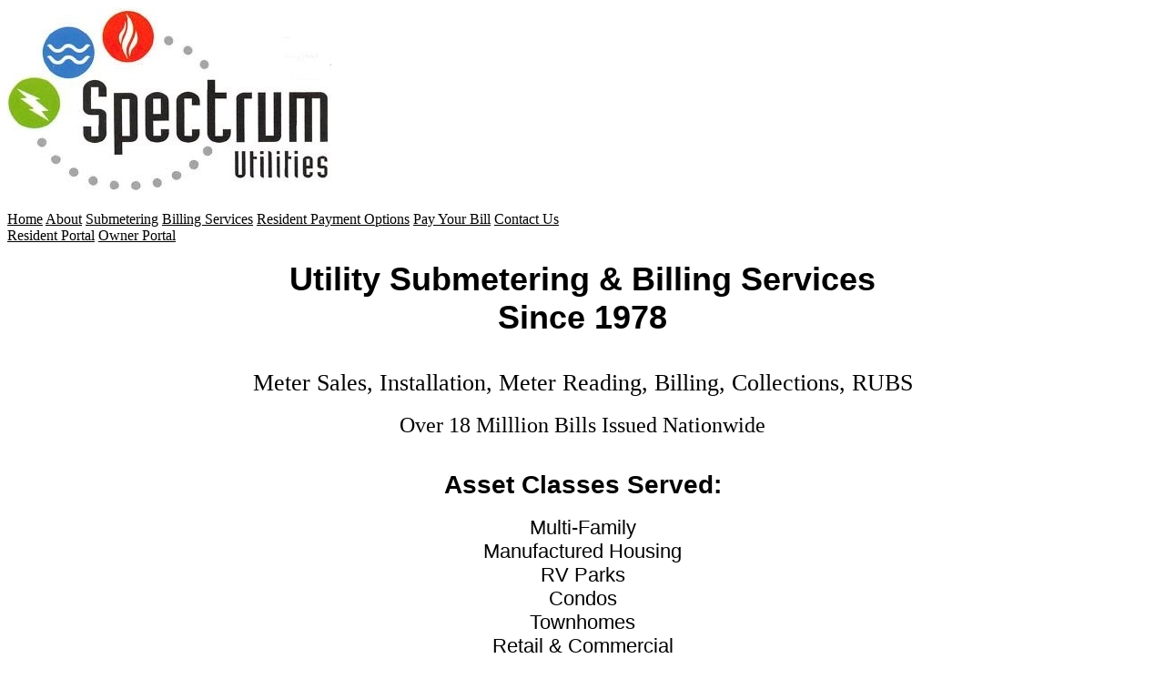

--- FILE ---
content_type: text/html; charset=utf-8
request_url: https://spectrumsubmetering.com/
body_size: 2892
content:
<!DOCTYPE html []>
<html xmlns="http://www.w3.org/1999/xhtml">
  <head>
    <title data-pagetitle="">Home - Spectrum Submetering</title>
    <meta name="viewport" content="width=device-width, initial-scale=1" />
    <link href="/Content/Styles/reset.css" rel="Stylesheet" type="text/css" />
    <link id="StyleSheet" rel="stylesheet" type="text/css" href="https://templates.rentmanager.com/Templates/Template28/Styles/Template28_1.css" />
    <link id="StyleSheet" rel="stylesheet" type="text/css" href="https://templates.rentmanager.com/Templates/Common/Styles/TemplateCommon.css" />
    <link href="/Content/Styles/SiteManager.css" rel="Stylesheet" type="text/css" />
    <script type="text/javascript" src="https://code.jquery.com/jquery-1.9.1.min.js"></script>
    <link href="https://code.jquery.com/ui/1.10.3/themes/smoothness/jquery-ui.css" rel="Stylesheet" type="text/css" />
    <script type="text/javascript" src="https://code.jquery.com/ui/1.10.3/jquery-ui.js"></script>
    <script type="text/javascript" src="Content/Scripts/Master.js"></script>
    <script src="https://www.google.com/recaptcha/api.js"></script>
  </head>
  <body class="homePage">
    <div class="main-wrapper">
      <header>
        <div class="top-header">
          <h1 class="logo">
            <a href="Default.aspx">
              <span data-rentmanager="CompanyName"><a href="../Default.aspx" ><img alt="Spectrum Submetering" title="Spectrum Submetering" data-cke-saved-src="Handler/ImageHandler.ashx?id=7ll7p1p6pEf5cnB08peqCW0Uhx6c875NVD9EKKaWI7Enpbv2BQ2aNQ%3d%3d" src="Handler/ImageHandler.ashx?id=7ll7p1p6pEf5cnB08peqCW0Uhx6c875NVD9EKKaWI7Enpbv2BQ2aNQ%3d%3d" ></a></span>
            </a>
          </h1>
          <div class="navigation-container">
            <nav class="mainMenu">
              <span data-rentmanager="TopNavBar">
                <a href="Default.aspx">Home</a>
                <a href="AboutUs.aspx">About</a>
                <a href="Submetering.aspx">Submetering</a>
                <a href="Billing.aspx">Billing Services</a>
                <a href="ResidentPaymentOptions.aspx">Resident Payment Options</a>
                <a href="PayYourBill.aspx">Pay Your Bill</a>
                <a href="ContactUs.aspx">Contact Us</a>
              </span>
            </nav>
            <div class="rmLoginSection">
              <a data-rentmanager="lnkTWA" href="https://spectrum.twa.rentmanager.com/">Resident Portal</a>
              <a data-rentmanager="lnkOWA" href="https://spectrum.owa.rentmanager.com/">Owner Portal</a>
              <div xmlns=""></div>
            </div>
          </div>
        </div>
      </header>
      <section class="mainContent content-section">
        <div class="content" data-rentmanager="MainContent" data-pagecontentid="11682"><div style="text-align: center;"><br />
<span style="font-size:36px;"><span style="font-family:Lucida Sans Unicode,Lucida Grande,sans-serif;"><strong>Utility Submetering &amp; Billing Services<br />
Since 1978</strong> </span></span><br />
<br />
<br />
<span style="font-size:26px;">Meter Sales, Installation, Meter Reading, Billing, Collections, RUBS</span><br />
<br />
<span style="font-size:24px;">Over 18 Milllion Bills Issued Nationwide</span><br />
<br />
<br />
<strong><span style="font-size:28px;"><span style="font-family:Lucida Sans Unicode,Lucida Grande,sans-serif;">Asset Classes Served:</span></span></strong><br />
<br />
<span style="font-size:22px;"><span style="font-family:Lucida Sans Unicode,Lucida Grande,sans-serif;">Multi-Family<br />
Manufactured Housing<br />
RV Parks<br />
Condos<br />
Townhomes<br />
Retail &amp; Commercial<br />
Single Family Rental Portfolios<br />
Tiny Homes<br />
New Construction<br />
Retrofit Existing Properties</span></span><br />
<br />
<strong>Inquire About Billing Services:<br />
<br />
602-274-1030&nbsp;&nbsp; support@spectrumsubmetering.com</strong><br />
<br />
<strong>Equipment Sales &amp; Installation:&nbsp;</strong><br />
<br />
<strong>Paul Codella 602-274-1030,&nbsp; &nbsp;pcodella@spectrumsubmetering.com</strong><br />
<br />
<a href="https://spectrum.sitemanager.rentmanager.com/ContactUs.aspx"><span style="color:#2980b9;">Click here to request a proposal</span></a><br />
<br />
&nbsp;</div>
</div>
        <div class="mainImage">
          <span data-rentmanager="MainImage"><img alt="" data-cke-saved-src="Handler/ImageHandler.ashx?id=7ll7p1p6pEf5c4umhHYKxSk4GEXHon%2f8U8dHjAzDaRYS2bcY%2f6SaCXY8vhHWdHWW" src="Handler/ImageHandler.ashx?id=7ll7p1p6pEf5c4umhHYKxSk4GEXHon%2f8U8dHjAzDaRYS2bcY%2f6SaCXY8vhHWdHWW" ></span>
        </div>
      </section>
      <section class="secondary content-section">
        <div class="front-search-section">
          <section class="unitSearch">
            <div id="lThirdContentText" data-rentmanager="Content" data-pagecontentid="11685"><strong>SPECTRUM UTILITIES IS AN OFFICIAL INTEGRATION PARTNER OF RENT MANAGER, FOR SEAMLESS DATA TRANSFER.</strong></div>
          </section>
        </div>
        <div class="secondContent">
          <div data-rentmanager="Content" data-pagecontentid="11688"><span style="font-size:18px;">Copyright Spectrum Phoneix LLC. 2024</span></div>
        </div>
      </section>
      <footer>
        <span class="footerText" data-rentmanager="Footer">© LCS 2025 - WTS</span>
        <form class="loginForm" data-rentmanager="Login">
          <a href="../Login.aspx" xmlns=""> Login </a>
        </form>
      </footer>
    </div>
    <script>
  $( document ).ready(function() {

    var domain = location.host.split( '.' );
    var suffix = domain[domain.length - 1];
    var scriptPath = 'https://templates.rentmanager.' + suffix + '/Templates/Template28/scripts/main.js';
    $.getScript( scriptPath, function() {
      //Remove any empty sections. For first one, can't use helper function because not nested
      if ( $( '.mainContent .content' ).html() == 0) {
        if ( window.location.search.indexOf( 'EditMode' ) == -1 ) {
          $( '.mainContent .content' ).remove();
        }
      }
      $( '.secondContent' ).removeEmpty( 'div' );

        $( 'section' ).removeEmpty( 'div' );
    });

    if ( $( '.mainImage span img' ).length === 0 ) {
			$( '.mainImage' ).remove();
			$( '.mainContent .content' ).addClass( 'fullWidthFlex' );
		};
     if ( $( '.rmLoginSection div a' ).length === 0 ) {
       $( '.mainMenu' ).addClass( 'fullWidthFlex' );
     }
  });
	</script>
    <div xmlns="">
      <script>(function(i,s,o,g,r,a,m){i['GoogleAnalyticsObject']=r;i[r]=i[r]||function(){ (i[r].q=i[r].q||[]).push(arguments)},i[r].l=1*new Date();a=s.createElement(o),m=s.getElementsByTagName(o)[0];a.async=1;a.src=g;m.parentNode.insertBefore(a,m)})(window,document,'script','https://www.google-analytics.com/analytics.js','ga');ga('create', 'G-004JKGGNF4', 'auto');ga('send', 'pageview');</script>
    </div>
  </body>
</html>

<!DOCTYPE html PUBLIC "-//W3C//DTD XHTML 1.0 Transitional//EN" "http://www.w3.org/TR/xhtml1/DTD/xhtml1-transitional.dtd">


	



--- FILE ---
content_type: text/html
request_url: https://spectrumsubmetering.com/Handler/ImageHandler.ashx?id=7ll7p1p6pEf5cnB08peqCW0Uhx6c875NVD9EKKaWI7Enpbv2BQ2aNQ%3d%3d
body_size: 34200
content:
���� JFIF  ` `  ���Exif  MM *    ;      J�i      P��      p�      >    �                                                                                                                                                                                                                                                                                                                                                                                                                                                                                                                                                                                                                                                                                                                                                                                                                                                                                                                                                                                                                                                                                                                                                                                                                                                                                                                                                                                                                                                                                                                                                                                                                                                                                                                                                                                                                                                                                                                                                                                                                                                                                                                                         Owner  �     b    �                                                                                                                                                                                                                                                                                                                                                                                                                                                                                                                                                                                                                                                                                                                                                                                                                                                                                                                                                                                                                                                                                                                                                                                                                                                                                                                                                                                                                                                                                                                                                                                                                                                                                                                                                                                                                                                                                                                                                                                                                                                                                                                                           O w n e r   ��
^http://ns.adobe.com/xap/1.0/ <?xpacket begin='﻿' id='W5M0MpCehiHzreSzNTczkc9d'?>
<x:xmpmeta xmlns:x="adobe:ns:meta/"><rdf:RDF xmlns:rdf="http://www.w3.org/1999/02/22-rdf-syntax-ns#"><rdf:Description rdf:about="uuid:faf5bdd5-ba3d-11da-ad31-d33d75182f1b" xmlns:dc="http://purl.org/dc/elements/1.1/"/><rdf:Description rdf:about="uuid:faf5bdd5-ba3d-11da-ad31-d33d75182f1b" xmlns:dc="http://purl.org/dc/elements/1.1/"><dc:creator><rdf:Seq xmlns:rdf="http://www.w3.org/1999/02/22-rdf-syntax-ns#"><rdf:li>Owner</rdf:li></rdf:Seq>
			</dc:creator></rdf:Description></rdf:RDF></x:xmpmeta>
                                                                                                    
                                                                                                    
                                                                                                    
                                                                                                    
                                                                                                    
                                                                                                    
                                                                                                    
                                                                                                    
                                                                                                    
                                                                                                    
                                                                                                    
                                                                                                    
                                                                                                    
                                                                                                    
                                                                                                    
                                                                                                    
                                                                                                    
                                                                                                    
                                                                                                    
                                                                                                    
                            <?xpacket end='w'?>�� C 		



	�� C��  �d" ��           	
�� �   } !1AQa"q2���#B��R��$3br�	
%&'()*456789:CDEFGHIJSTUVWXYZcdefghijstuvwxyz���������������������������������������������������������������������������        	
�� �  w !1AQaq"2�B����	#3R�br�
$4�%�&'()*56789:CDEFGHIJSTUVWXYZcdefghijstuvwxyz��������������������������������������������������������������������������   ? ����( ��( ��( ��!�Ty8�i�}l&�5���朾⟙7��(�� ө&���d8Z��/�V�~xT�'�.���t���!�� ;�H w$��jХ9�$iF�J�#F�nRi$�m�s���������na���w<�8U�����|����+����-���j4�-�C���B���5�D�� u�����p�G<U�_x�k�ɣ�.	[i��`\�p�N��B� ����̦�q��ce�=��=��,��*�NzV�I�������� ����Sqo_g^־���?M�?���U�[�9�L��a�����~f��7�7Ꮜ�#��5���p�Myj.-���Ǐr0:�+���G�m����	�'�2��<2��ދts�q<s	���8O������J�M�嬖�[I$2���elyy�"�H���������׫%(J��ۡ����b�yEJ�|;I�m�������Vߩ�|8����P���mU���ˡ�+�I�h�}W��s]5>� �����O����y��:l�7z���2Gݍ�A޾���'�e�Yxw���Yi�mm�`�{g#~��q����-�k�N��9�y_�>��f\[�?�a��������=�4Th�j����|(�� (�� (�� (�� (�� (�� (�� (�� (�� (�� (�� (�� (�� (�� 3Fj;������A�z�� ����R�G�n>ϧ�(P��F�X�^>bH$RMiF���S��'�2�Z`�TvKs���m���GRGJ�/���PO�����|m����m��Ƚ���V,�?Z������:����[[��
xA�Xt�9��gO�x�������_6}�� *��T۵Pu���z�c%�H*���_��?:�8�0n8H�.�����+�>[���x�5c���Ϗ���d׮|��~�v�[��G����d��7]2q�s��x�{W��������u�����$l�4N6V�����pp��� �
��^�'�z�O�]������KV���������K_��7��^�i%���&5���>��A�����z??��G%�.I,+������C����/lo"Yฅ���FVV��u�y��̪����G��~��g8||9��{�<�Gnzu�~Q�n� jI|O�:�᎙1�LУگ��Ip�C��#;� �K_�Z���4��UK¿����rx������I��_��%���� E���F̪��CI��;?C������sN'x�Dy��%ӛe��q-����"�<��L�H�Sko��<�Pĸ330PԚ��k�&ߘg
~���� �M~���&���I�<=��J�Q7��t�,�L��hՑG��=��\� �UU5���%�?�<@�\9�U�OY|0KyNZ$���G�[|4���#h;TI��G��~�s���[L$-��?��;�
}��������6�r��]������#��Dyk���	_�j"�i⯊��+o�|T���#F\:YE�{e'�$Y̵�O�g���������Y�����M����.-� ��-�GЭ~���|�e�(R^�r���w���8�a8���O�p�M���y�菋��(��6�A'�}� ���.�f�ڏI�����.u�uDi>\�+l��W*��s_2Y�lc����ˎ��G��T��۲\��[@w�3�� ���S��Ժ5����|;��rZ�}d�jE���F�3�[�%Y²�˵q�8��^��h��,o��יvɬh����Vx��W{3�q3eF�I'�_�4j)�IuH� !qT%B���x���:��c��E�>��g��Z�Q@Q@Q@Q@Q@Q@Q@Q@Q@Q@Q@Q@PzPg8��ҿ�_�t�~;\xN��G�<pm������x�v���Q}�S�U��������牼J�t*���?7�>8��+��&��<?�c�3�x�A��I���|:���Y����ym�����R�����y]\˓��J��� �#�8�):y|e�����f���@Y�n>����e� ���ş��u����i�����bh��ch�I`�����ݠi~Ο�N-�d����ߏo�[��0Z�L�{��|�#�Q�c8����.���	7Q���~��1�lb�운c���w���m<o�#��*D.����_�V�V?�� o��$�kqe��O���X�sJ�KۮJ ��_���M� �"/<I�����|�^��=j1u�&����^	$`�?�ۗ��ˎ�*�y��RWN[?��4�p��=�
j�������X�U�Fv%K3���{㧽~��?kk�u[�������MCCgl�E8��}�w���P��_�O��Ş�~'|y�E�����n�����=ӒQ^F9����/ڮ~�~����:/���}r�m:�C���H�m��hݷ7s��ח�c0���l<�u>�ˢ��eZ�Uju*�''����u��ϧH�.�R9��_���߂� i��Lέo�+��.�#iwF�{�7��_�h�ۮߕ���O_�W���Y����_����|J�k ��k�]��zy�g��Z�B�̾u�p�w�}}8��_��ZVU�ʯ��Z����-.��C'�������ۭ}����~.��ڇ����U�W�l4딅�x���sI'�C��)��/���y���S�
�L��r� �px�����_��cP�m����	ti'���~2H��˲Z�W����=�z��>0p���ԯE���ե��j����/�㶑�~Ǘ����Y� di����3��x���s���w�=��d��%'�5���G�4��[Ti�$�D������ta��g=����i� � �7���6ټO��㜡rQ��O��k�_5�Z� o�����/�d+�/�:|���l���T���Jγ(a��w�W$�������fk<&U�O���z��ɨ/�M��@Z)s��q��	��3Q$[N��agObF*��v�d�Tn��Y̦<�c<�}qߥ}%� ����j�SK�h&o�fX�=bh�@�r���q�������p	W�CO]W�|�vu�����35�J�v�K�g�O����W����f��ZZ0=0�����RcXҾ�)���i��o���r<�cG;3��*��E�K4X�T*��o�!x�����n�5��km}er��bH�dA�� ����4�8(.��/�םg��{���-�]c�ߴ��ش�XjK2]��6͋:�g��ʼ����g����4��_��S����K���X�i$^�,���Wa6|��^ա�:��/�������N��<9����s=�^sJ�2T��5���Ǖ���F���욅��E�C���C�=8j �(��
(��
(��
(��
(��
l�0܏OZuvȌ#=I9� =>�5PEPEPrZG+e�ڊ�� (�� (=(��(�� l���� ���KU�uu��B8G��y6����ٓ�O�'�g����R�A�{u�-�_-���2EVsٹR>np2G��d��l�ȫ$r�#�t`F?Z�2���?~�����zl�X��[�.�|�����l���f2=D��k���=�#BJ5-xߺ�~o�J.����{;in��Zg�O��?��/Z��^��ƛ![�>M��nwĒo�F� x:�9�J,����P�6~mk^�� 	�y�	����#�̓�� I ���ߎ��O�7��]��MJ/��O�c�$������D����"�pF��EU�'�u�G��3�hn!�'�uu �	��
�4�X��%c�}�e@�E�rq�l[vm��O��Ym��[�����v��y>�� F����-uo�x*����(.�V��ȑ�T�  ���;���C�����Z���u�x�O��ƕ:���1�>\�X�o�=܌���߷���|C����z�P�a,ַ�����pw!���+}��C&p85�W�h_ٛ�
��:��]��_�4�DR<��e$Jp̱O�.H�7��={��l��X�ow��������b"� ��:5#���]Ϗ�M;��C�DzT����R�?7̽�Cc�!?�6��c���X� @9>!��<I�{���<�K�ɬ\j�V�6���w�q(^X|�������m�n���~]xW�<����M�,�$lFĳ8�����嶎���J������a��XO�X�^Vֵ+������ Vo�ffywv�� -*i�8�XZ������6[�h��Q���*���s�Ь��Ͼq�s?�h~����iz��T�)�mp{2�Ш=���0�����3�59�W��Z�A�Kݕ��?n�֫��*ғ��f�Ѧ���o�����.��q��7�>��n��y[�A������?�zm�(H��e����>dS/�$N9R��5�#|J�m��M�Γ�i�z��u���aї�zu��{�w�w�~0�{�뚷��F$Z2�D��9���_��	���L�m���op'�s[��!%+r��]IZڭ��򗈿m+����t�5U�� ���aԢ�V��zJe��E��񠹚k{p�C�H��r�[��H� ��[�ƿ���c� @y:{��T�#��^�������Cu�O��$X�&�������t�� u�=A �K��eD�����d��s!�g����JҨڴc��T�(�[-9�ߡ���4~�~'��� ���
��0 Gy�Ol�"l坿���{�
�����d� ��� �<9��+H�μ��~��b0dc�p����/�/Ö��t=K�2�[���-�G��z�u_�p��ˣ�Sޟs���o1�_UQ��xh���/>ˡ'��۰jj(��?�
l�����N��>x��a�?��1�\��f���Sx�>96�����������N��?�)4{+�o&�S5�Լ�q!� ��l�)�=� :�������u_��ZF������U�pѬ�Tq��[�,X�ϭa��?�F��O�w�#�}s����!Xٶ6rm�x� �v�(��(��(��(����9�ޖ� �]/���n��?O�G���˷�H��ȦʂD*�t���!�r����O9�c��z�f��?�6ʀX ��<�9#���O`O7���%��G�� ���HTg�c��p����OB?�Q�Ŋlq�� ��c������P�� �5%��5{;�c*H�%I*�**(���71���Dd��
�K�W�f���}�Cx7�ۭx�I���R\���E1�+�n�य़m�+��Va��2=>]���_¾k�Y6�����~���[��k�m�sϧj�C�
w���I��=gö�/�<:7ٳ�o�^ُ�Y,��*��~ݟ|iq1��>iNu6��������ֽ_J֬��%��������X{c�^�C�?�G�׌���8�:8�2���4=���xzE�o-�&љ���a�5�������}+.��$o��.[&�m� k_�'��kHE�gq���4���t�t�@��)"�}�� ���"O�K,�Դ؆�+3X]1�2c��y�4w���+����b���%N}o����g6��m	Z�\����}�w�U��C���8�c����U��w���ϔ�hv�mbġ�� \p+�>� ��a��C7�u�A��-���}t��`���r{x�0ʰ�r�Z-uݿ���?�W�+����o��7��$��> ��g��-y}t�Y��Ռg�M3b��w�~�~ǿ����&�$��ΖZ��&�Q�e�%�ˌ��1�\���@Qӝ_���l������	��m��{��.�d�$��|�ǷJ�K���`i�5^�� W�<Y�5sf��\������ոo�i��U*Y��������]��"H��Y[;�z���^6o��"��۳�KV(�%�2�E�� }��*񅩨�ȭz���IE��QL�(����-�?�'����>���il�,ؽ��j�' �CX� ��읣��ڍ����֩��G��訪�� ����]q���oźg���5+>|�q2��c�3I�5(��x�I�L�.��i�����mn�/냑Z��Q@Q@Q@Q@1����J u�5O�/�ZUu�/��}(���"�>a�Ozu E,+d��(�h�
���X��$��cs18 ��W�_�W��k��׆�|lt��s��q-��H�����Ez��������-�1��<���g��#�N��ff5�����-����xt���=R�R.4�GY�.H�|�3����xڴ�_�x
���)y��C��b�w��It�,�3�����s��L7[���{��?����cռ>�x�G�<�-��p��1�w.ӏ��p �x\�|��rAq��l�%Z";b�Ͳ,���NV�'�~w<W�>��>�׶9���o���~)�� E�o���|iҌEu��=�p{+�wV_ݰ u�/��&UڬFS���v�7.�1XJ�Bn2[v&�"q������� �ލ�A��Y��,���Z��崀r�� ��k�#��~[��_���M��c��K��6F�v���jHc�~���-�W_��� ������?���ַ����mO���=�ory~U붑��;�w*��yW�Ks�����+� G�� �f|���--uox�Yl�I��a��<�R�2����$yg��?�_��ş�'ķzǍ<I�� �3+M�$�6���"�@�.T��}��W���vv��~�_�ZF�����/}r�� �+�� ��Yv����A������L�*'�g�����y�?\��<e�̒�[�mm�H<#������`NB��D��*�� �I~j~$����%�$C�oj����HEy7�G��3��ܫ_-��џ�T�dG��ꏓ�1kJ���M��J� �����n˽�%�e��/t��5[G�AEyo�=�]|?��<	o⏉~#��noSN��[i�S;��&"Wc���)��f�O�/��,�?��5W� �Z9���.�������Uc���y���q�����f�����u�s��6���6#�c�]�ٿ�,G�� �R�P��|m��W���ߵ�ß��_��F��]5��&�o�]0�Q(g��($��3@�OR��5u�:K�g�^vv��]�E���T[��n��{�b<v���d�(7�?ۏI���o�M;^���t�����%������n�zA'�QQ����;�g��xR�'�u�?A�t�M��}:�ol������@�$ 	 Rl�+�3�'�?�7�:��>����d�GHҡ���u-]MɌv@����� �}�go��~��Q}�jmt��g���"�o�v�A&��b�0�}�0�M�5�w� ��[�o�L���|@�\g8m4� J�����x�1����1� ��uY����<�#�ҵ���*�c�f����I��� �g����1�� }�E����B�x+��� �v� �?� ���'j_�-KF��^��Y�Zi�<�o%ɗp�[o�غ�_�R� ��� �;��x��,�I xGQ�=��G�~�Q\��/�:_�O���v��͡��M�X��'�䷸�e��`
��>S�5���h� <�k���c��T&����aю����שzU)�E|�O�8��L���.4���U���7o���ؑ�VqG��I�O��ୟoψ���~�Z֩���i�nE΍scۉ��̊�qҀ�>���\����� ���9�|;�/U�,u/YɨX���O~�
8L�8���+s�� ��|,� ��X���Ꭱ�j��5�Ҧ�di�Ș('�V�,}E|� �x� �C�� �:����$֖�Ě��ٖ�C8����#oʇ��a/�,����(���K�e�<ڶ��6�ru)� �<,w6f��O���(���k�	����?��6��� �H����}��'�4�ěS#?3�y�d��|X��oٍ.<��>U'�E����(���UE~m���/����q�5���u��?����������I����9%��*��4d� ���f�8�i��B��x���_D~�� �W߁��� ���?^[���k��MbŬo^5b��$�I>[� $�j�6ks�j((��ۣƓx����7�����,a�TE]���yN�-����im�wbI#�JȽ��@a�3��ע~�ZKh?��#e���u� ��F� �=ym��[�%�`f������w��U]�����7U�w?H?a��p�O�h��z�,����Sf�����œ�W�|f���#�gE������$�&+$Q��g�Cn=09� �3��q��/�������wCr?���{u�_����M���Z,���zn���k�IS��F�Ħ��<=⌫9�dW�f��X��z~'���N�9Z�������c�3Zxno-���S[�6Kū��Y}Q�=+��<� ���~��՟�~��B��_B�|K
��D6���y�?�OOl�~v�C�e�|&�֏�i�X�[�m'1ʹ�o�Z����'�b^#��d�kdxx��M��m74���;>����������.����,S���DLO� �)��[Q����[x�=y���N���O�����C,꾉$�H���-}?��d�Jԣ�-�̞O�3�W;�HzS��7Oƿ��~���?�v/?���U�7��\��݊���4^2���𯙠L_��z��Myg�~̿���}��P�pN���s���ֻ��4�ƚ?��~;G�j�~��'���wr���:��n ���-ʉ�{�h� �;�� �@���|P�o��_M4֑�js؈�eA&L,��E������Ho�߰w�{�|3�ޭ��׺\�<�\뷷���*H�#�V�ĝ����o�/��b]{E��8	�R1��?�o,���t4�c�3����� �txo�Th� i�p��P��_���=�'���Gx��uMI�<G��s�K"�'��\Ƭ��,��5��� U�$��N�-� �;���� C�2?��_�?�oL�e� z�R�6�ˬ�����xvԽ������ �q>/��?���>'x�ǿu#���wso`��q2���n�p�	���� �P|g���� �K�h���ԼO��W��Xn��b��9x|$��o�c�W�/� �9� �M|n���� Ja��� ����u�*�����t�S���?����xOS�.�Ů�k-��[djY��s��޿�?�#�����^���=J��R�K�K6�>N�jŚ;X �
*��9s���Y� �,w�������~6����Z�4�]dФEm��j_�@ZM���� ��� ��*��|d�|iyo�� b\I �����*�A���W�����c��cV� �_�~)��+�?W�cI%�ܐ7m�b*˻�Ve�_׿����<=�e�?��W��hA�~��6񶹟���gsK����9��ߴ�����3B��x�öZ�����®���v�~����>1�����弽��?����KG���춰��s"� �L\�@
��~���>�� ��
����Q��O�.�����#a��Y�b�z������?�߲ŗ��?⮓�k�B���\x~k��m+DNV� g������TO�'}������{�x���Sϡ���m�����&��0�|�l����@'�k�/����?�J�={�M��s�y�o�
y� ����������|H�'��-�{}ll��'�U�Y�W%� ڟ�����c�����E�Q�����5�c[�a�� a�}z��6O
Mn$f��3$a��Dﺾ;� ���� ���C� ���g�^mk���	G� ����~񆓥��T�^.����[�(�Zݢ�����Ϳ�<�Kg�ϗw�Hu������:�z�v|Y� �� �O��U��GҼm��2O�Zݼ��[_}��O�̄ǽ}���x�w�/O
�(T�Vq���U;���>1�tm��4]�ݝ����� e� �W� �N%KC�eτ�f������R��O�t�
k��طMkk&@��3�={��g���C^���7ี�
�QjZ�媟�^��-�B\�O(4��P{W�����~��HG�o�{Ww��kC��c� �U���*������g�2�tX�:�[_I.��Kt.>�$�`+(����J��� �6� ��M� ����M�-g����M{�� ���Y�R����26�y��+��3�V�?�t��'�#�v��� J��{�~g�w��Z/�o���W����8� �����4�_��7s� ]#�?��漗���?�g��wᏆo����.�R� �=�~�v��� M��������K����>����rgx��?ҾS� �Gn|����������� ���}M� u�~�_	�h�y~3r���c�]�M|�� �6��(���y�\c�����h/S���[`��H3v�4s�������	��?���c�G�Z��<2�(K�:�ۛ���l����y;~�����+�U��� �E��j�� ���q� q+j�a� �w���V��mXg���)���L[�}	�c� ������+���d�-�����j����w��|��_4�8^ps���G�_��6O�c�����MItv�ƽk���m��f%}�ٽ<Ͻ�p�s�0���,��� ���_�C���9�+��� �R�y�SO���|y�a�gx�ZM��.��'���I�-���U~;[�>�[�,x+kO�w��������8�k�?����|0����h�YkZ�ckqn�d�ä��[�nC.�U�w��G�����CΗr0{�����X�>������%����/̵I���?��f�,`_������a�ڊ��~�N�h��9O�� �d���X���� gߕ_�y���e?
�v��'�_����� <�h��"��R��*�C�{��=�����K�s�?g/I��.�xŴ���D8�����g�.
�G�l4[��t�ϫg��xYE���o;l�ۙYNAR2�'�ׯ�5����z����v��Ğ%�P(h�|Mn��O��z?^��Wϲl�8���ǵ;Αc��[������F[�U��k�<�=iS�4Y����y�� i?�Z�� �%]3\�I��5œ�_2'm=2GZ��������Z'�5	�/4[�4meo���U�Clq�Ҹx��ͭ��}{cy���*��8>��<s��|@��u�BX��\�^2�D����O�j����,�+�c���*�P�j��GX��w=f1ץe��|5�{�S�z^����u�\�k �
��'�w7��[�	�[OxgN�,cXl��t��1�P ������c������*��F,:�����"����\� }0$ǵ~��_�(���_��g���xWJ��Enh��ͅ������>���+�ű�	� �j?��+� -���xwQ���"x<L�u��e��-�*d���%~uWC����5���� ��_��oku�WR�c���Z�p�/!����8��sӽR�dSLctRj�&!������� �g�iz���z��t�Z��i�7�ZK�˰���˳j�ܲ�'��� ��A�!|m�~x�Z�<Ic�h���Z��uy��L�Mlgo�Hϝ�+Q[�v�Q��7|'���F� ��u^7*� ��j���=�#���r�o�|	u���g�Ll{SZ��� �u"�� �kiL:��4� �%���o�7�Tk/�,�42��՗o��I��w���I����hVh�|q�
�;L7c���g���G� ��|y2�.u"B�N�|y�����\n�4~��qm��� ���� �?.���5��?f����'�� ��B^��_�p9��+�a� �ի�� ����� �3!?��W�G��+���ٿ城�<:��6+;��>7&~��z� Ě�������$�$�<p��rKj��0i���r=�W�m�7|�p\��=p��c�#A������-�C|�vN`2O�������� G~;������f�����c��6ơ�cp��G\W������O�)��Zjݦ��ojZ���H"��y�r�`$��~�x?�9���]�R��wÈm�(�4�5�8��(�������4S�1�>/x5`r#Ӯ�����6K���!�y��Iπ�w��9�,?�Z�� ��X�_�W?�����Og_\�`W�]� ~��߲�u��ᖫ�X�׾�SN���37%K�?t�9� �^��� �[�1��?�:~��� e��۩�� �_6�� ��.1���VA� }����5_�� �k#���K[-v��Kum�շ�.��
� ���l��_�?�xDk� ��K~�Xh���'טּ���>�~��#?>���]`s��>,����?����.?� ��)���� H���!ҿ�϶Y>:�p�H�I&��g���?�*��!'v#�-~��/�|V��Jͣ�`z'�k�bC����[� [��>7X� ����Eō6�&�
��w�֑������-~�ɟ-��W����=����"�f���_�/�Қ	���wԞW�� ���Լ�3� /P�� ڕ��g�ž|tC��CFnWc��3� �������� ��� �pק� �����xĞfu�������?��"O�g�ƭ� 	� [�q�ݞ?*�C�(�`� ����6\�� n��Ĭk��;�[�� �Ib��6B����u�����c��� ��ʠ/�덹\���KC���\|�!�~6����� ���+�o��I� ��>�.���Q���_�_��r��O�/��U�i���u;`?S_�� �o0� �`�����Ց�>��M���5q#�� �+'�� ����� �3Q���>J�l��`�I���� �}���2f�:���Q4��J�̾�9ݷ��6��J����)O�9�x�Gc���_#�R��f�G�u���C.:� �6��cD�!���}�h<�~����Ns� 
��L;i�� !=^�q��-'�y��� }-"bg�>c\���TS��dx� =(�9�I�=+�����#�V�q��V������2�}A�����Z���S_
��uU����%il|�/�	G��JF������ݭ�I���4~.ç�w_�JZ\�ּ7qy���"o�
�CȦ�yk����"Nr�f�6��y�2�w��� ������� X�o�f->ѥb;���=2P�`���>��>�{��'Oi�F]�{w#O2���νq^�}�[�~�4py���52>�>�=�k��x&�f�ᨮe����Q����!��������+�M��_��w�Sf8��z)���� �� ��|V� �m�U�.��;?\���G���moN��Ex�X�җ����!G���o����� �w��𞟧�Yˡ����K�0M4��`N������ZmW��m�d�GXo�����˼SC�2� �	'�cߥ|�� �� �B~�=|y�KQ���^�&���4ϳ�^�=�4g�Fhu���I�-�J���w}���+/�6��l�յi�^���Y\~5��i��o�Ǎ��u��������� �pO������l~�ZƱu�N�mD]�6Q�J���A��`p{�A� �|(յ?���W�!����|2�%��� W%��ʹ�!� Mve�����i�h� ��)��	��� <�a��>�:� Z��� �\���
��D�����a�_�*��� Ci�}� �������H��3?S_���L�;A��� �� ~!x����φ/g��쭍�ˬ�W6�0F�T�<�ԛ*7{�'�r&?�J��L�H|{*�r�������ƭ~�� 	�Y�G��Bt$jVʣ�w��������� i�ؗ��� �x������4� ��-^l��e�r}:��O�egu���	b���SM��=�I� #'�q�?�+_Pש�x|V�K��Q��J�S��¿��lL:��������LZ��<G������l5լ����n]��d~U�g�o�[�|�����ʹ� xf��G�-�m�y���x�|��d_]����|��o�_���E��c�����??྿����Ĺ��S×�:u�'Ú�'�w�H���+a�n����:/�u�?���7�?�k��H����-
ݢ���	��_J�3���)�?i߈>0���t?x�R����P��7WsOeR�e������ړW_s���������='�>�}O�� �氺0Io�*�#.EV_�r+��� ��"0� �[�2n��}���޺M�B_�J������ ��E�E$>!�|7m&���Kk���X�yR��~� ���u��� �To����U�~#iV��p��V��;)����b�)�K�ԟ�5��� �+�~�e�n����<U���?� I���J����Z�W��1�V�riח%��4J��'\G���� � � �s~	� �??b��}��|t� �jbM3I�e�E"ó����r1_4�wo��Ck����$��|'m�J5+?�I������l�.�l�?������_�u�SU�>x�Oi:-谻��Ϲ�X�1��@�4'�u<��� �ɷ�����j� c�[[=�����jW��c�����Q�B����U=����-ෂ���Zh�Q� \����?�:��Ꮓ� `�����T�(e�k�&hw1��H� w�qGݑ��hCc���᷁� �����?j��~�~ן���O�S��_�~&���9�jڇ�U�����κ0�*���܆Cʞ����� �{�����&k?�b����%��������$�)�y�~��k�ྟ�Y/�?�P�ٓ¾�ku�um��\���If�Y�D�	?;�8�6���j��?ట��������u7�<Myo5�V��z���p��d�E���3����� �����#�L����맞��t���5o������(�׌����E���V����Q�]����;��瞈kڿ��8wx��^r���c;��Gn�C�� �A�UjO������t����8Q�W��� �NW������� |q��4s� ����s򚥠H�� ���~>|��+�AՓ'��|�ף���n�Gǈ����;����_�;�3�7���v躱�����#��׆� �� ଟ���O�|}���X���ir؝�����v��i&��c�sI����'�΋7�m�2*7�'C`��_w_"� ��(�� �B<d�n+���� ���U�� �[?�_�S��������/Q�� �SY���D���xF�����6���4�L�������p�=���e��R�[w�P���� ��r�cM��O� &�?�џ|��mCF�C�Z�_���m������Ӫ���^�4;��r}�H�>��?��� ��m���$o�O�Ǩh�� *����� �!������bM3W��� ĺj���� �����.><*��B���H�����	_*� ��~�����*��1���?�I��X�g� �Z�{����ԏ�@j�i� ��R��
G�&A� EC� ੐s��q� �^_��ο�	�����l���W�`h��7�e�������m�O����d�v�D�-|�,,{U���$�i������!En���z��h��.MEU*;��ݝ�g�����RR?�� ��?8�j}gZ��<��u���K[�H#vs�.͝��{$� �Wտ�N����U�i..!��H�%��c�3��7��z7�~�W�Eݼ����j�Z���Py����H�a�l᷵�8m���H�M��{P�(��
G��� ��c�g�o�m�{X�/�4h5�kyR� >dm��"0��V
�ア�� h�4��6z���%����i�I��x��kI�Aڢ���=�q�_��RqOq��%�� �x�R�#?�(�K��K��{ˉ���%�8����H���� �~��	������6�����5���]j7Mķ7�+�� � UDUQ�t�M$�~x� ��K��)|E'S�CHO�}&?Z���fIl�ڻ��SX�í�+�l�SkO��m���� �ޛ�y[~�����#�l��	#��ea��iO�� �w������� ��������rG����������5���_�h�E|}��
!e�V[����3�+�o�'/����������Q����z>��}k���;+F��n��yWa�%~�<��Cb����MhϩO� ���q�rN>��G���e��
O�G�+��?��8�����y����l�0��W�tP���� ~��u��㇆�����7���.{ķ���ܟN����'��W���4�����Ě��K�Z<�s��B�lt�	ӕ�-#f����� �I����T1��܆�O˻p�9��^3�q��_� ����o�]#��j�����ﴋ�`Mo.Vە ���U���4P;��?����r�W�o|f�n-Y�H����W�����V8���y�F��� ��O
xG�V��ů��0��!�D����ܞ�&�Ye�D9� �#��H?�Rj�s�>�>xOM��[]/G��K[;;d��H�Q������?<1�D|+���-�\��-�����]ra�]X+�U�H �k[�G�%���sT�?:m6�k�C���ێ}��P���}u�Շ�5���Ԃ�T���E�DgfN{IMh#��C��P�.��|Y:}�I��J�6�n�d����s�wW�m�py��_�hG��5ē�ů��Fr��wL���U� fK��}Q���_��_7���w\��8�5�>�U>���X��溊M\�fx�?��;� �~|��/ý.[]=e3�_�H.5b��4�q�� *�U�s� ��� ��?�*����i~� �.���Z4��q���9.!�C�������Sn݁���2�޿	��a� 
7�Q�U�I��,�Z]�f�Vw�~X��ߖq��Z��>U� �9� �5�%��x������Ě$z2�â��[m�e߽���v�D���O�_���_~���]7���?4x�k�	m'@�J��1�-�e��8q��N�W����?���_W񅭗��Ƴi�Y�y�2Hᄞ_��%<���rp(\���
�� Zo�*������_'��/�<��� i�rж���ch�oC־L_�3��gV����p<1�q���Zh��K���w�k�|@֓þ�d���I�O4�cdj��vQ���X)�g|9�e+��� [����kM�}��)��7�)��LB�9rGJM\h���� �=��I�믏����.�x68��0M����OOƿE�����Lo��Lυw��J�j��*ϬkZ���u@��$QeDE nb۝ُ�|��៏4�x7\�������MF�A$W8?BAV�)R�r�W������𖱭|2�x�L����M�Ũ�o*9�~�w��C����#?�
/�����%x��\�"o
���s��}��P��.��y;s�mݻ�`�u� �� �s4� �'��u៊��Z��T����=1�8�k/�m���]?L����㎵��_�(��W�ǌ�x7ė:��< �.�`�]պ��0?�^5�� y��Z��C�
��R�����4��4��F���A��I��[�e���5/e2J�,N�����������y��MI�t�q�����6bd(dٹwm8�:w�_��O���͟�'�� [�h�u��N�c��;�x��[N�yE��qA���k�� ]������?�8>�b�W+\�X��l�}��A$%�s���q����_��?�i�nM�X�mR�0yo=������=��2��
�?�o��lgsp[���Q@QE QE Se�#��:�u6Q����Z �����P�K���E��-�[WdD�|�.pX+3;[�W�_���X~9|9��"�k6�Im��Y#!N��k�~'� �=�����V�uɴ�o�3�l`��$?ć��k�G��O�?�ia��f�s�I�gf��4��E QE R?*sߊZ(�� io�{����D�c���n ���k�mď�"|�:8â�g9�����߳/���GE���h�(���u�ަ��L`�+�;%���]�̧���XQ@�
H���\���5PEPEPEP �*�"�,lѬ��s�/�m��.� ���wn���z����uox��X�.�WY����~��A��6�)	���j��R�$k$s)GF���1ڼ� ���>-:�k-�����I[��H$ǽc� `0�����>!�<S�����ϨI��+n�d7����mzu U���t�Hm��m�$q�¢� U�Z�� l�r�5i�/�;��A�M��0�a�5�(��L��?��w� zh��?�P����� �f��M�� g9��� l|L�����7Ц�Ε����O�
��G�� ��O�*�σ�/kZ^��Ok��6V�mX�j���Tr
���)��w���sm� ���z�����ɻ�`6��G��]��u��?�a� -?鎫�4�g�� �7�����Z����uhc�u���o]Q?����G�Kc.�f��qֳ<a�[��� ��_x��^��w�kឱqe�'A�(�����>�}����� ��Y����Y�w2� d����h��� ٽq� ��[�d?�G�=�}���m v?�le��� ��:2�J��miX?�!�˜�|���
� i�� ���ψw���oྜྷ�x��oltY��-V���H�rl�I�E9�ө�C�o?��K�m�1Ո����^s� �2I�?�p�����Sn<��H�&G��'�#�+�P� ���֚��?�~ �ݩj�u֝�_���U���Y��s�b
�����_��S/�#���m��¾%�#�� �Z� ��[M?�:������bW�����H�'X����_�C���/�t*���r��� lj?�ud� ���}��
������_���?�u��I�����
��&���� 	�4��z[���t�&��2jW.�0��F�ر��s��/�����>'x�����|*����?�k}�2I"/Ļ�4�`vV��s�|:�~Ɵ�0v��m2�O����_)�Q�oτ��׀� d=�>*�_ּ	�X�k�}���+9XFQ^TD���7Mԛ)+��_�SO�(��� ��������z]��%���i�ͱ�'dwfy>`��R��V8 b@?"�'���s�o��Z���d�m��:�o�u�=e.fF��#:�b|���u��8�� �����C��{$6�I����Dʡ��uڮ�OVb}X�S]��O���%�����<U�xž2�啌z,�k�=@C '��L�o�A* �\�G�0�v�;q�������ɘ�Ƨ��y�9��Z��*�
(��
(��
l�	�w�ҝH� v�>i� ��|F��<+���L��V�����٣i<��a޼�3qc���^M�|Y���M�>�w�iz����K.�B�<�U�.B{��񯀴����f�em�X�ɊU�rx9�# � V�� ��5$��a���v�9��װ/#ǰ��O��=���6��/Fr?.k�ڟ���n��?TѴ���tk��<ˉ��N���w�w��h���~9_�u�i%���ݛ�P���G�Ux\�a���_|P��O�� �'�at�S�Z>��0R��ܪ6	 q�����;�RX�$Y�e}�G�45��� �;�J��~ ��"�Ե�6��c����IO�+���@.��a��d`�{.��m��*��Y�(�O#�9�@SeP�2��a�_-���
U���5������h�Ҽrݥ��#a�#�C/���3��,��ׇlu}:C%��bX�;Ob;04��v�ۥ|�g�֦�d�f����%*]Td��P�s���� �zO�/�����>�&�"�o0�K���8
�ٞ���w�g�i>?�3M��m5����>[��!�P���x'�����D�����'k;�.�P�${�#;���0�O>��C˖ۜ���,����6���y/��M;��L��/�a����_]�	<�� :��(��l:E�V����dqGĉ �U^�x�W���
(��?���oq�{��/Ę�J� ��|'#(�\h�s��`���#�m�(� ������-��q����������
i�izߊd���_��-!���ẖ�n+�":M�f�IC4�HW$&�4χ~[4_�wG��?8�5���r�� ��n�%'��qZ�P)M���</���(gn?�X����� �E_�� �L�{R�|-6��o���c���,r\El\;Cq"G
3*��r|�23�g�C� �2~��ߵ���Z���㯆W�iu��"�P�&����GF܊e��,�A��Y~Rփ�<��"�I���}G#� U�?����5wP빾���_���O���ڣ�w�����K�������)���GV���(�M�2�>o��	��O�?�� ������O�jZ��/�����g;�%�x�ͳ��<�c���5���LI�����S����/�5>O������xG������_s�>� ���� �p� ���uokZ<������	.ZY���b�2��tL�5�i� ��?�%��W^�V���F���Ɵwpd�N�+Hs�ܱ;N�	��_�o��5����В餒k�V�Y��<���� ��V� �Տ�8�_+�
u����[76?���������j� �dx�[���"�_�}εg�|Q��4�$F��=�hF�22�#�R�;�X���������i��ľ&�X��E�[�Yѯ�ٖ6b��3�ȭ�G!�.;m�>1� ������������[ n������p1�s�s�����s����|@��K^����v�7�o������D�̕�(���Ak�ڻ�Q�G���OT��G�\��RG@�\�:8x�O���x<_~��m��_�S㞛��<i�[��%ދc�\[�M>d�&u���R���X+,���L���)������'��-5����<Q���K�Mem��j���2L��B��ӌ�W��7�7�	�_�S�G �7�qx�Ŗ��&��Z��C*��ʰ������w��� e/��_�O �C�!��5M�-�,�#+nY#u��E��|u�)��� e���g�!�<u�����:~�yo%���A�VH`���� RC0K�9���Wf�w+n�������[p���d�G)%�(���(��(��(��(���7$q�¼?��K�|f�7��7ך.�3/�Z����;?�U�P�[�ޏ�C��:��d�V�%Ñ˵u�#07��@}��J(�G���u��~ �T��j����@���eaO�J܊�;�"�u���o��-��6����o�n���^�5�7�<j�)��T�Ċ;f�xXA&ݻ��22+��bjV�5��H5��ei��|�B�� �_r�QȬ������^X�]Mf7� ̟Bh�� c8u�� �+�G{�,��\L-���w�6���W��Ƴ[2��0!��Jt����(��<�s�x�k=+[�'�� G�kĄ@���_�p�H��}��s��?
>���v��ʷ0y�v�	;��� {��utPEPEPEPEPEPEPEPEPEPEPEPEP��

--- FILE ---
content_type: text/html
request_url: https://spectrumsubmetering.com/Handler/ImageHandler.ashx?id=7ll7p1p6pEf5c4umhHYKxSk4GEXHon%2f8U8dHjAzDaRYS2bcY%2f6SaCXY8vhHWdHWW
body_size: 97340
content:
���� JFIF ,,  �� C 



#%$""!&+7/&)4)!"0A149;>>>%.DIC<H7=>;�� C
;("(;;;;;;;;;;;;;;;;;;;;;;;;;;;;;;;;;;;;;;;;;;;;;;;;;;�� �d ��              ��           ��    �-Ɋ�'S�����ۘ �  
�      $��  �
AS ��� H0,��#�>����={s���� �   P �   A@$ 	  @"@ � �$ &  $ ��	�o��9����s������   � @     � @ � & @� � @ �e	`%S���j��u���׻�ϯ�` B�      
 PLH   H(H H  �  J�׃IY"��˦v�y[�y�y @� ,   $�$�(  � ,�� � H  �D�HD�*ߙ����[7w�pe�CP�y���.{˞��s�[������˥y�y��yk��c��     �AD@I Q%@@�� �  ��IP�	%@�����k�ե�e)I٩���m�m��V]s_�;�rg�x����      $ %D$ � 	  IP�d ��P�&9�'��K�՘�l�ݥ��ʕ)A�;+�aE+L�3Z����k�y5�p�Q �    � $ � 	 A@	�P	�9/�]s�50Ʋ����=-*ˤl3g:�)�J�2#�6��sY�U�qk�x���T  � � @ �	  @	� 	�@��D�_Е^�U�ٙ�֙݊f����;�eE��u74�Ω:�6�֒�ܧ���� &��     T�!  H0  �� J�|���u�����<�=�L<�s��4ZJ�ec�����t�������5sc�����<�;��ߦ4�ɯO
f�m�I   @	 @ �	 &P  ���	����4��PCY�ja�>t���˥3�w:ՙB�Zˬh��:�q��;Ž~e�|~���Lju7��61�l�Y�n[��ϧ�� �I� �� �H � ��>�n�q�&�W��#מ?]9u�jX��Q5j��sX�wc֮=����jq�N�6ec��E~�D����[��o��c��  @"@ 	Af @ %� $"@�#��_C�;���9��:^n��J�kZ��'J�3��=�}ftt���yS��O'�.��O/y�6]S-Du6�\V妢~�;�ގR   H!,� �
 �J����75����'YO��9��=�Ǐ[�����y�cZK��5��q��<�7÷7�<��::��o�ж���e�7x�SW~��N� Q@`@	 & � �	����>��<:�Jļ~���0�mG|5�϶��'GϤ��;s�W�M%�����l�tc�nw\y�=/:�^�on^~��t���z��zx_Yߦ@  	 $	 �IP � � Y�$���w��x���x�v���k���oF�ڼ��.��#�_M�Y�NP��떧�Ƥ����N�w��_?y�=�D�u��҆7�nN������d�  L� H H !(H�����c���L�J��[��v�r�M�Қ�Lޒ�2Y�+Ò�:}����g�,���A��p;���[�Fst�w��y��y��� ��  �D� 
@� |�����\<��|g#[R�k^zS�ͭ{zGn���8Z;�MV[Lå�׮����W��<ޞ� ����yi�-y}>_��z=y�y˿'}^p  � � $ & @	� �0�?K�ʟ�8�<�7�ۼW�u����t��յ�l��5�UDj^�L�8�Z�=\��_����]��Jg�+�掼��OO[��Y!@   	 YAH 	 `%D�O����i͇9��3;^K���:��e���-o6��bֺϩU�s�u��=�ǫDW�%4_[Y��,G^��?��ϧ>o�����H�  
  $ 	  � P� & $S��.�)ȿ�����Ξ})��=-y��ܻ����lo���7�����ϝ�u���u鯈.\�����(�Mf���|Ʒ�=�<��	 ��:5� �  B Y  & @������'3~H�[���0����|迶����F�s����/W��s����YBt�磲��б��Ef�	��|����o��=��  s��p L�M�@ �  �P$ o����9YWR��_Uy�z~v5�\o��㦶mӞyճ�������u�|��y�e����ׁӕu�G�9����8���k����Ǟ�5��9הr�^]1���Y�g]��Nvԙq����۔��n��  �	�  ���o��O�s��Gx��C�:0��yJi�;�𾭝[ٯNuί�V^Ǐ�����d�.�>������yU�=e��ӎ��~]q�+��kw�5.V/�󀬶�M��!B�B"Q���:���z8H ��� Jr=be���T70Ѿn�a=e����KR5��˜���\�^���;�匫y}�>���ϭ��_����~�s����k\Q�Fs���_4��R�V*T��PƠvVUwy���g��I�D@ �	<���ķf�Kbt���ųߛ�ʱ���[���Q��
�x��gU��P��e���I���>�;���<��eu�w�ۯlf�M=Ϫ]8MɼMF7$��c�y��u�3Q�y�K�c�מ֘�V05������ 	�	 $��j[����FK���I��`:�M���H�͊/s���Y�,��	���}fN�.�_6�x�:!��w�������3�.��μ-Ӟ���-x�$�G���Ǟ�3ۄgt��ƴ�Xλ��b�~}3錷��nOz�2�) I�����;S�9�1�9�u5�U�+�#�NhfķJ�W��{+g7��^}Z�Fe��.��������)ys�񞦴�{�zy�W�&��:r��ݸ5��6��6����'��+��(��ᵉo<�'�~�ǖ�[jgӛ=�7��j�$	��|Os����Ο�+�t�n����[�����µ/6�,�_A���
�Me����z�]y/����y�5�p�8噭5������ɖ���t�嵒	mW�ӊ=�{�ˮ�	f�l��X����������=<<���e��������L��2�^�^Zo!�>'�H�t��m�+�����~����;����Ɔ3d���鵜�_�l:Z��������A;��ג�����e5{�;�G��g|�b0k7&���xm�o��
j\��5��/SX�u{]�y�[_:����[��u:c}IͿ^{w�)��7�zc5���G%Z�V���6��t&����=� 8&j���~��>o���r��=/y���V�C�˚�ζ�f�6g��y�J���X��.���l�:�v�m50�mܷl�m��W�Ϳ/s�&���+�'��S"^��c\�M��]��w��y�MF�r�� 3�zf8��جs��ʵ�&����W�W��� ���}�:��Q{���NK��zS;ޔ��s����䮥��2]<��<X���V����t���4t����O.��"޹Kv��<�m3ӟ�[g�NW!�E�k=�x��/R��k�4�1��N�Zδ��N��=���V�����T�M"�J{�_܅��6�w���|����4g�z���{����ꯓ����m@g���mͤӗ,v�z���뎤�.��j����vß-�2�ezb��"�Ɩέ��e�Y�|������ǩ�����燼������M�i8�?o�J���]��c��l\���2�7�Nח�潾����w�~�T��,��θ�0��G1͜�+�%��e�[Y�RD�rruS<'�[��멎���5�'<W�gիt�(�ma��Of�u�ޫk>wS�^|>���l{:���ϖ:�z�.:�#X�҂}�����x煍[E��lτ�u��������9����[���Y֗������ Hjb��%��N{g8\Dȝ>]/�tݛ�u���=����[��h����ݫI)}Xש}bޮ�]!]�o:w:�:�o��^/�ȧNT�M���\���N]{vƵ�����׏HԲ+-�w��-��c�3�}��{���� O�����z,����/�<5�9i%&hͤ�qX��F���\�񺮑�5��]gL��sY�fI-n�z��n|�=.�Sn5���c�KXVŮ/��:��� O���cL���7*/#:��g.�,�r�[�e��3(�氨t�t������<Z�Ϛ��p�a�|��jn1�������涳Yɜ͕-37��'7�n��n}�\�39;�կ=au8�O�d/3)яY7Jzn��tMt���Ϸ�T����]qE��5Զw����y0�L�����|��������}r�,�fNב�]s;gD�KF�K��C����O1��n�g��{n�چl�\�Y꽖�cߤK8��e���������M�S�}�^f%OY[S^kR�$����1������<�6��5����9�8�=c���޲�Ӗ�g.ٛo�+:��5��5*�L�j�q�Xg-���+�S������z~s�o?[_{��{�:��䞹iˮ7}N�F�'����.V0M����OV8����\���3�O�dj��K��ڝ�6w�sR��U>��f���^��y��Z�u�w����Y�ۮo���N|L��y��L�3"7�-��elI�c%=8z�λ|�q�x6�3����z�>�?��w�9�lu�o����޼���ϭ{ysK�F3#xj˻�8�i�mz�n����3�8�i�Q�Ak������{g���F����W��m�ͯ*z�a�i�S����M���e:� T�Kd��������e<���X��,�oOs�+����ˬ�Nz�ޮ]�|��eKv�oO���t��x,�ў-���\=>ll��+�	��QNOF��L�s��笺�u-�z�s�;�c�=Z�]��1�����5��öF���f�2�}�tw<g�8����\;�^ςk�)ٯ&;�nm�t(��=s�L{a�L�k�����o�0����h�x��+֧�7���t����˭¹~����"}]5��f���~�w��&�艬�B�I��[ƴ�߫�3�α��R�m�N�Y�w��5����q�Ǣq�<�f]���q�v��sE�+������%z-��m�{ƹ�4���^���D�٧Jǻx��wͲ�)�Wq}��t�z*��Ҟ�����U�|�_U����tV�U_vXt����s����"35�t�o��s1�<�G\��]x�^Y����登��9W���~Rm���8��x����S��_\pќ��x^�i؟�)������yY�gG=����s��Yv�}zR���x�O��c�{���@5��n�{Ϥ��_?$}�S�}a�ꆡϛ������V#��3�q.4�XWOz8Rɧb�.�E�.b���[͍����ii���ˣɕ[�}�f�:ng�Gcٹ.��3ɹ���~��^Oo?;�>�G[��r�^�ŝ��mwM�\�i�3Ԫ͹�P�/5����p�VI���M�\�Ӛ�����g����F��R��u�6&�3��/�j������%�.y��ּ�b��Y4"�m5v��mȥzE�����y��ϥ���%5���tVBƹ�.�k$�XLnkӏY�<�AT���0̰T���BiZ�K/�5��R�Ab�hX� _.��]�Q9�7�[ZD�LEW;�bjY�-rgJk.�q����ϥ���y�.D�n+s2��%����ɦ��E�fV�Σ��#��{��i�5��E���I$�@�$�A Z\�/7�%M���X�v[:Ab䲥��K5�+�T���E7��ؓ97�Rl�,���+�yg�9��+h$����9���ի}]5�-��KA HI�I�O��%�;�J�0����՜����Z��jƗ����X��$f����d^Z����V��I`[-��zcK�鹾�������J��   �H  $�,����c����b��M-����/Q������*eH �fT�e ��{j��}]uu�]g]Mu/�����ffU�gT(@    H  
��S_?n�N|�]%9ܺ;�kfi5��qX*��B�P[-P��혬U`�v�v�m�����,AR�k�ie   @$	$�H �@���� /      !"#1324A P$0@BC`D��  �e.��v�ݏ�7X �מ��y�j?�/���i�-�E�[� .�W=Id}#	����[� �L#Z����.��"�b��g���,;&��n��G�V񩶨��̐�u��mi�t�i�CNK�kL�QmV�^�!��lvs�n{AiXz�y�.F��U	�Y̐01�K#�J��s���iA����+*�n\j}�������e�SN{'#���+S�Ѕ`�Xw�V�l�}(3u��[�2;�<��o�w+;��)�C<k�,��EB�A��ԑ�iم�j�,՚ܐ�L��҉��+b��*��jBjFG�؟)R����1��ff�,�9�/�bw�.!��Y�Aq�5J`��-��ǧ��F��D}+�}m\O�֦2��l�� �����ƿ�}Cܬ�%�hr�l㴄�/�0P0�-��WT�B���x4c��$d`ᓴ��i���%M����Yfե�K#���rĿ2��5���R��.V�*�xyR�_�=� �0
��!�Ʉ��o�;��,���G���QR��ᢠHGpfc"8m!���@�lm:�Ŵĵ[���1J����>��qڇT��nՁ0'�� �V������ۙ���7�Z&Y�γ��Q��&�ѐ��H ��b�#ЖC�LK� ���h�W�_��R-�`>���b[�2ǥ��VAW�ʥ鱞,�&���گ��׍��j�V���}?h-"W�F��S���`�5H�{�U���ãA���`Fƥ���j�����{�1��x�pծߑ����G��*�������z��������"~FwbV�H���8+������|���Q=��̇:� R+͑h�)��E�en"w���gY7X��+��OG%�����v�N��^=��+5��-H���� �i���_�e���Z���,���6���/��	�Pe�.��6��꧒���Qw�ࢸ:xyVTF��O�ᴭo�H��ѕaӃ6CcV˩Su84:A~`��'��z���16X�AB��T��,�;S����������mMB�^�Ӏt�KQ���s�b���{� ��t��1�6��^-9@���i�߻cN���J6��4|�/����
X2v!�p�2�6w���Xm"r������x(�ƛ��y��Ƣ�<v�>� ���lYM��M*�̬b/�_h�K�O�4��C�k���G)�i�&�[�%��ґ�r�i�U��*���4��:�fJ��#W���������`=��p���'I^w�q��qe`�&ϏG��% $Һ��Wg"�Y#�5�d�2����U���n6��+T�t-u�_Ҿ�M�����STŷi��3����;��Mkev,�u�b<t�6ؓ�N�E�{7�iN��}��wo�UT�cM��MYz�ի�7={L��yKA���R��"+ň��B��Z愭V�gT�j� �F���oφ�������d�e��º<
�7���5{�<߹H#��VX���}k�m�qZ��1��&I.U�f2�������n!�ʾ�}�oq��G��R��_��7=���o��{鷑���(�+�n�t�PQ,�N�Y���O�Fݾ5�S�Se�P�>�>�����a�3�!�d�Yid_PY[���Ҕ�Ĵr��}JYJ5_�L�Y)�fΝ���"��Cω�>����v�a^���J�FU�uP^
��[-cn�F�<�N㩰��޵�9�KZ������pzm�����
�ſ��v{Y��le6ZX-mbꕊ���ؔ��v���2�V�+��m&��DM�@%�ԏCY`�K�zZ*v����O���ܖ�3GT[AtG������ֻ&�M0�U"ubuFu/:�g=Ӗ��lq9-���Y�DM;ç"d��b*�W�� w�3j-%��fT%mx{,&�Ex�{��Ev��I�]uXC������?�������|�%�;ŨZHa}[���6ԸYcr>�sc����i�f&&و�� Y��@v$c0eQ��U5 x��`��+ܺ�fD�-N7۵[6����
>���KFo9�H�̡�Qe�u����K��W��33���|�|�|i�76�� ��`Z%87k��������~|G�x��,����PKmcaܐj7G%v�Z���4��˸͠���[�M���̳���m2�Ms{M?�p��8�1�	O�cm�jl��X5�7���<(��sk� qU��Wh���S�Ӝ9m�}��ǿ�ě���޾� ���};�O�*Y����Pn�@�>E�@A�����������*|K�*~�|��߉�#�*V��iM
-���6[[Wj�+U�>ݫ]z��+Ӯ5Q��rq�mnk9)V`Q�f��"XT��P������_l��(Edxݣ�;NП:��,�(Ym���X����4���-�qm�m3��u�u���Cgś��J��a������[�lnK]j=��������	�����VY�W�gz�g���噵����rS`��6B3��F�1_�Ps��L^�V��B��,��0'm��j	����d�A����ڀr��ʦ���q�~�/}^����tbס���:g�J�*�ttx&��˒J]լ�~D�l�v���@Vl(�ݜw���hL��	W�gĞ�� 蚯��Sq��5a޲��_V�U`��E�4��+Eռ�P�v��AG�۳��]�]���Z��;�����X�o�%�X����z�.]벽.z�/��J��sY�9����M�Y/��BK*�eѮ�z��V
W��6�Ս�T����*�_!ff��dh���9��0{��|AC%�)�� �MO�g�\�C9�q>�Uo9���k�[�UP���a�`X{���X�=� `�(,h�'2���6/���ٔ�t�gM�<̭aCv2�B���Fv�'`��ЉT���-�wPє���M��m�bUkj쾷{6=q�3k����=<�*�w��U��+7�`�f�w�O�xuL������e��jR�Y����G%�A�\m��m�q�Q�a*Wȼ��e�^�k������Wr��\��J�ջ-�1Y~�Y�[�a��o4����G��mn�p��2������6�7����]�RI���8Ѫ�{(u"���ST}�����{��cǶ6�G�B@ �������`���Ԭ���d4ҰV���ϱ��Xp��nF���Ĩ��12&A&�vw�BXt�N&����ZX58�|�6��(�p
kr����m�F��f^�65����vY��ꅈ� �*b��U�I!�;�x�1�ڕ�z-��}Y�}!�V�%��}Ǽ$G�H`��+�v-k2�H6 �Wg�"�n/3VT�� ��+n9[���#�4�n5 `�FR&�M:��̆���Me�A������V8��ý�����Z�����d��agX�G��T@k�g�=�}���[	q����\3��4��3l�b�'y_��s�`� n��5<00�W��ߺ
��l�j{\+""6�mNkr�D���ŕ����BW7*W�,^Ò�ygѥ� ������
ݹ�Vl�o>���᦯yM1K-�^3���[����gP����s� ̃7o5ْC���swA�Yk�M7�}��h�}�+[�W�*�(v�o%�S���7K��=�=�����ۆ.�.�������ugr�bXT���k'R� �A-���W�d�� T��|�N�<.�����>{�Q�9z�:�N=K�J����t{�_E��W��涅T��W��jYuq��f2�qF�T �j�ߵ&��0�_�>�3�b�v���"S��x8B���~��*V{V��Z���|��<� �n�`Wc8X����L&3�:�ݘUL@7 V��c�ҏ�:==���V���.;Oτ3Y�]���{�
�Rl;�k�&���i=�Rj��w̍V� ���8{��w�+2�(��ӗM�`��z�B V[��U�'�էO�P�)J����A����W��8BH����1n� s��䍑m�Z����j�m��a1r*��rK)6���P��鿧�)R'�k,��B0m�����K������*���X���|զr������I�#J3YM��Z��~�n�I�	���M�ah��煛�c�|(+g&M���iG��]r�,<��Q�L�j>��bA��� ��}֬�����R�"d@�c*�Vce`>��0���!��P��7d[o%����菭���,Z�V�c�g���6a0U��Z��k2����v�¸]��j�-�u*�ݭ<��"�$TL*AC�MBZ
ˎ����Lz�L��@��f;-���c=v"�>��¶�Z��C�-�2+�J�e)�J7��£kWJ���Py�e��I�Z�Ӏ���,����fo�q��YABv�T=0o ���"��b�p��YS��60�����v񛝗ϔV(�`�ăQ�����N�
wu��Z��Z�P4�U@
ˉ�ؤ�w�,S�;�d�P��
�w��)-}��8T�OE�v�Y�,(�t������I�`���K���Q�*R�;\�������e�`�qJ�ڂ+������� ���r �t�&(M�V������0J�[v�y]�f�RE�oehÈ�5[���Y[ʬa �0�_�Y�-��n̽7�lh��w&}��c��W�R� [ T����������{�;�ݎ��j���4�m�+f i~�V(䲰��zJR⬁� H _ڶ�2�	w�ڧw�(^ĥ�'��g��w(��(��i���R��,���	��p�ձ�J:U�6L�J��>ViN)����E����9�0o m��m̈́c+��A�b��c��ap*]^��,���|��X��lC��3MǊ����\��دə�b�k�e��'�\��c��H���U�jW!���Z,��O���z9Llp�̙��n�V:�0�ê�:���M�OS�[�6�6ba&+���S�frc��dԎՔ%��);�]~C�l�5T�Z+`���ښvu5a䖯�q��qjB�����l�.��NG��h��J���P���t�)#�J�e�p�.J�Z��Sd �-��J�5*,P-�)�գ �Q���4ՙ�W�Tz�%5+:j ��f�flS6W<�+7L���;Oa��і�6��b1��r�����9�V��(�gOh<��,��(��F[MU_�����|���k'%�}�uЛ%95T��.GN4��'q15	�����Gs:�XW]��hv�4ۧL�q�3H��9��q�z�8�J& ������3fɴ~���gN��Qh��j�R�MB�M0�E�Yԙ��r�7�7�3|�fׅ''��ēV1M_��mV�>���z:|l��NJ����8�&t�4ӧI�L�sV��Yv��MA�K����0ʚf��:��gP�^w>����M�9�3y��!���rB�+2���&�x��BV�x_� ���?0�	r�Ȓ�\��hg��rQ��f��E:�(�ΘΖt�&��ΟH+⥫�HY/9���h\��س�B�68���Wn>�"0Qa�Md]>'
mǆ?���+����K	�W��\�Y��|���,3���q�-�t�'bL&�(�Q�uY����t�����H��:��hu���ފzu#�y�L�&l��18�lo���)�t�`�(Yēj������@���;�3�������^����Ξ�)��to:(4k:Z�O\V& ��Cubu	�A�3�hnl�c�	�匪�j��6N9Ʀp�jS8TM���g���Md�l�H �V ���U��6����us4�f��ߏO�5�"JN�@:Ŝ��G�ǜ�;�y�c�3�;	�z�c�� �����t�`҈4��Z	��-��Cn!�s��hX��q1��� �� /     !1 A"02PQ@Ba`#3qCR�� ?�Irjm���"z�G����&ǩ7���-Ȗ���mӌ�%��C��6QO�_�� �8������n�/ɫ%�t�?ǐ�M�g��=~��OF2闻�J�E.�AK�zu�x�'k�����R잌�_uKL�_μ�=(Ȟ���8��k+��=Ȟ�������y^2%-���)b��dKJQ�|1F�]��i��O¼��O��W:��K�c׊?���k�XQrt�Eǿ�H��'F���7��̑u����KJH�Db��7��@�a�6C�zqN�iF\��e�%�%�ۚ(ԏ&�Qj>O�j���T���'���=.��^RI�H�����uĂ�ƚ�OayV/4OIH����k~R,��!+�}D>�t?/5��dN]}��$P��H�exO�##к~�*G�LSRV�I�du��,�Ԝ_�?��O��]ד�гY���ډi�+�tW�NTƹ4��%j���,�F,��� Mw�H�	6�;�|����� a.���U�S�.)�K�� ��ǿ�G��Tn,��_5x��O�C��W�+I�wKF��IMG�ׁ�B����ؒ��|+�^o����8ri/�}�F��j�D~�~�������WI*YO���Խ�՗���&��j��?������~��gx���1c�1�6G�w\�ɲ%WB���BT�n��5c��N4��/�/�cX�"��jEmb�.���U[ ��o�:�M�_��O��^^}��eb�z5~�.������x;�Ԣ����W�?qA�h�Z��bzP6D�Dp�=��=��E�q�ŏA�NK�{�W���?G1���J)�EcQ6ͦ����\�����_�Y���h���Z/7f��^�Rc҃��zrD%��K��_�>Ȧ�?��ń"K�o�V(��lm�����)����B:ˬK��U�d[]
;ռ>�+C�B �vX�����=F'�ctodd�e��i��8&KG�5_>����XB�X^�.�H{�����_ࢍZTFV�6I�2mX��Y�>�Ha3p����Ց���n~Ĕ��_1�c��V�B蓨ؿP��#ԋ-{a��#��)C�mH�Pm�!�,�".�3S�C��XC�p�j��ib��d�Z��=�ey.,�����5��r;4q.�)R/��i�N�!�N��5�$O|1�ͱ8�^I�*�F�k��Hru�-��=9�=&zG�8�����F)�=7��W��bΎ%�\-��Y��m4��8�\��׍�'�6�\����Ye�S�+��(|n=O��H�ׇ�S=�_���3C�/{�)�F�k�Q�&�5'b6��[-��G3���'��H�)Ye����Ǧ:��xVhD>���5W��l3C�2��Rݗ�th�j�=��1�h���x.���FZ�En%��58E�4��,�b���X�V=�D�=9�N{q.���}!�S/�G�[�YH�R�O�J-G�<'�.��K�P�x4�f؉!����/��|���EcK�����j�Ve�ivI��Kh�k2$d�'ȅY�I2��6�X�f�P�LI��E�'��G��=�ڍ��n��k��Бb��B?+4{a���]��j5��e>�;䆝;5Zb��qe������n�L�ԍTƴ�m��du7�����2K�:=>F�%�6�v_,e��g'b�L�~�]��'�e�$�^�_����*���:#$߆�a�J7�%^
\�����4���)5"}�Q�j���m6��J���Ȳ${e�rD�i�Gf��$O�J�|\���Yf��eVn�m>	j�����b}cK�?^'���|.�� �>�,)rG]bqI�^7��afu�Y�.��6+&��٦�O���͍���n�(6�f�d}���6"���w�.�&�ʣ�2���xBx�d��#�%�(K�W��Xf����y���ac���ѩV7bf�f�-.�\v�������� �d��̻�~Ư�'��gL��KNK{c�����p�yC��gE��Y]1��,���(�n���X�F�Ը'��+U��Ó7��6����QL��#�
r%��\�,,U��2���T�G�'���(�T%c�u�_��G^vQYN�׏W��c��_��c{=Cre�Y~��4���Ib�yh_Ab%b�Xx^OC%�X�~�ew�VP����"J�G
D�mb�(Q��m�zF�)��x$��VR�s��)�Hd�V"P�����A����r�d~���3j6/ɱ~J�P�Di�\4)�z��7�t���_yx���>��U��Q�E�f��ƱF�i��͌�ٱ�� 8�=$l�b�F$R�g�-	�O��l�[�q����"��
(�7�[-��<��Q|G�"�i��(����Պ	�0LQF�pp��Z7!��;Dx7�V����L���L��F�n���%2��J(�͌��zm
"�=#�C�Db�ͱ6�D���5�{�TrX�4z�SHS�q��{72�,�ne���>ŋ>"��}�ɱ�TH�����3c��;ś��#�C�CԳ�%�3if�n,�n,lc��/<�Ċ6��"ѹ� me�R�M	�F���Q�G����Q��\�����Ѹ�Y~<fD��E3i��m6���m)r7���r�����|,�*�|�(�Q��m(�m�Z7#q���b�����EyW�QEQEQE�z7��o�?�� /      !1 A"2QP0@aBR3`q�C�� ?�
M�L4�� �z0�u���b��hX8k��&�!�'�� �Yd1�z����|���bJ?C�� ��\�qpt��+��&�!��G�!�?Y����1��?�U�~�p�~�V#>#�97�!�(pa���i~^x�Q�P����Q��(pa��˟ʶ؉gE���f�a��~���ЉvWm�<�;ɬԌ?Q(�~���!YVU�Ef��F���J(����J&<'����L�����'�����>�_2D��"xOb��zI�z'�C�F<�)(�d&��~5�Y�Q�R��!�Y����X�\�ƌ�LU9��d�Sk�~�~�����,ڦ�z�AR�~QSs�⫱2�m��?f4��k'�+&��������$�و���]�j0��?Ss��]�A�1,�H�����)vVxOL��Ӭ��F�2�(��eEd���(�a�����/�(k)::�!5%�1-�s����aO\o��I��n�>E�e��vQEa��DÚ���VPtZX����rN�%{�i��I�#�\v%���G�r<'L�n�`WQF���|?�����\f�Wtj�~Y-�$A8;L��M���"�y��Z��#��K�<	5HMэ���)&))=�\H��Q5䇪O�)'��$������9��GS�d��C�[�PӉ���)����������J��jT�k�g��C���\~
Cɵ&-���/,��#qh�����1nR��(����"2]* �����N�,m6�E�{6t��GS������ه��]��&�yO��0�ْña����נ��]1���E!�,�e��1(�w!r�X��z^_�i���j㰽���|LH8��bi�����D�{�w��+%�jܞ|Hi��O|�>f����r� �H�7j�cJ+�`G�.LHi��	ŭ��sQ#8؆l4P���8��GVf���51�0���t)8�a�Tw�ս:q�D�H��1�!iY�=^�mԅ�ܷ&���8�>�P���d�+���1�|k����Ou.�6�� �j�+��r�X�6"��-�(�&N	�C�K'��!�h��X��lhܘ��+K<9���;g�8����Կ�$u�ug�jc��$�g�$~����ט�d�#�&��W�b���[�C�ѼeVNH�ny�4�+a�Е>D�{�iꉇ-Q��<�ɇ���A�5�Dw(�T�7߂zp�!%>2yX��F��m�ŔHz���(�)�W{�����4K��U;�C�'i{E&��\X�e��&_c�N�����)E�����6aq��'VDqc.H�+x��22I�yYe�Ye�Y}�P�|�N��!��OНru)��KH�n$b肩S:H��1�޸��C!�����^�8h���$���1pP��:LxTi4�8�;�	[:h�ଖPt�j,X��S��i����CE��ٳ%[R���%��4Ye�d�r�7ȸ����/���!H�0�d�DЖ�D�D��"\��%�[�
D"�(ӢXn%-rF8~H<8�I>?q��0�ë$��i�.hiti�F��E-��_$U����$VQ�7�e�:��X���у�,�2��ɋ�v��&�#7�cJ$}B|���B�[���2*�ݖGq�p�N���٤���~H|�y*1r\g�[,�����Y�6���Xس��|H� f������r�bN��}�9�or*�ubuQ�GX�
i��䨽ʍX��k�#ؔ��-��ɯ/<��Ce���<f���I�����g�1o��%���$�=-lɴ���6�[����RZ(��0�&�5�#������I53�	�� 5��j�\g/�e!��C�<�cq�x͊�jˡS�na%'��R�Ķ�eE�t��������I������YGqW��b࢈|��ih�"��RhX��yR(�����d������;Dg*�dϲ_���|��(��G��r(�Kv-O���蔷�¦�f)J�c�����Y,T�wٲ��č�I�o��Θ�*�YQ4�D{/+����<�[P��i�Ћ/+,�loL��d������C��L�R�qՔxΊ�P�m�
��1G�D1_W�:��=�-����cTM=B��z����|����%�ubw�\"زbc.��דP��G$���|�\���q�28�dd��&'�&x7��9�e���{����f"����KbQL�R�d\[ɔ�Q�{DߖC�'�<]*�Qn�-�4=�5:���kb��7F�f"����J6�Ga&�!X�����CF��,���Ye�y��,�o�(�
qv�bZ�+l�ա�Em{K���n�2��`�Dc�[�krKn��S���"�vu7'+��"�#-��;Y1�i�{�H�uɺv�5"\w2�,�o�x��ٍ���Q�	4�p^�o{�5Y6;|�	��wD!�VQ?���� ��1��{,�>r��g��Yik����p� ��K����1v,��(�طɍZbb܏KI�T,{�oF�c�~P�l�?�vG	��T�1a�U�lr��ep"�$W��f&ZIq�ʶ��[��2r[�rp��C��U��n�R�]���6.;"�<�e���D�r�J6�q8#�յC��ߑ��S�FM���v�bb$uX���$C�~�52r#�R�$<�MP��cI��䩪4y#����D1Qw�\���M�;0�Ք�Bv�d�Gu��D^�R6)I	d��.GcP�1����f�X{Y�S,X�U#�4u��RN;v�"!��.;c�Rl{pW���)v:[�5Vr[}���4yD$�c�|�3kɇ��K$��<nV�1��n�� ��q�'���ӱ'�T��#�#�����t�6�����GI��H�$�{�Q�Q(�Sde{1�ѩ�Ēf�|�F���i���ԋ~G�G�U�c�3:�x�{��/�æ��J,R#�1$���0�'%c-�H�C-ȩ":�KٌR��B��9�.��o��o����S'�yG�y4����&�*[�J��$��eg<�w�� F�����=J�M�-ك'<Gc�ݚ�j����ԏщ(�UF��"q���L'����AJ�$���� QUlc�H�)?4K�ss�
�D�$�7=��œ�;Bǒ�~O�o�H�ղRi�W=�ޱp,}�(��֎�:�\��f��;<�{��6�/�%��`�=��߼�"-��YTΫ�a�9&J�l�-"ǊR�KbK�4+L��!;+j�q���.(Ҹ4#/[ة���ta�=�{n&�%�v����#]f̗�ܤǾġd�JB8`��EY�u�і�+c	�r)�4��� � G��%��Z�CJ%���;[HR��Tp'؉���FI��:��v���l3LH�F��I^P��
�a�p��fNЖ�k��-�Hkf2���|�Q�l,4�E$�)�,b(tbF*;�h[3
%��{�b
5F�J4{�7*��ܑ�� �wE/��8щ�&�?�l��O�0�(�����������5�Tӱ�L���j�ӕ#�T~��G� �GM�ɍ�/�qc[F��x)�S7�#$��!��܏��"@p�P��i���>ut��,:�h^E'f�kF�G�eѬs52�&�,� �ME�E"�)Vz�F�iEvR�m|�q��k�����pEH��L��"����4?����!��$��ԇ#Q��j��r5��2�8"�d��U����ߑ��8�j�:��F�}�D����_��ntb,8�D^��ĥe#b�H֍i���f�X٩��dO&��K��4�"�q/�=�F��ft���:q4ĸ#�u���o���s����Bp�tW��LRm�F�������݋5�Z#f�pgNGNGI����=�MQGV'Y��1���H�#S-��{e-�)�$,)����Q4�3a�Y��k5��T������:�΂:HБ�VX�ǈ����rc�Ď�6ʻ��:LX'M_�m�":�q��9�賢tQ҉Ӊ��qGV'Yc�ά�S~OqEee�_k�-���#�#��Ί:Q4G��q���kJVubu��:�5����(�o�(3�ł��M+�?�� > 
    !1"A2Qaq�� B�#3PRbr���0@����`�S4����  ?���Vo�=��
�O@�9���� ��*�7�.�uB�eC�/�Mk�^��76�P��� �Ҿ�RwS)R+�fWVV�LJp�Y[*��>������*�\kR�B��n��υF�Yk��R�[(Q��NHw^C�*��������P��%N��e+2�faC�֮=Jׄ5	�i�M�M���
���T��Vj�U,v�ASeU�N����;�C���gu-0��z���خ�VUu�ݘJ˾�T��tP�����92C�\rL�.a�C(v� �9�T�EZ}Y��R��������xH�&�tWt*{Z.^��h�������rΨB�
	�(Q���X^��N�M�?�Ő��a���J.$\�¬��1�Z��W���\'v���T�4\�QC���o����Cۄ�b�Xz)�蹵r��m]� �
�A���%�/�qgk*,0� ��`�eG��������*��+�e>��58vN�Gpp挃D7Yp��>�Y]U���P��U�~�q~��,w4��bY�g����n������4D�n!\@rY�yrN��E�D�vG��Ș����"�˖���K2��H橺�Kr��R>��«�a ]Q��0�����L~�n�=7ū�1a"�VbgA�3��D���U�s�g�B>�Ey��&����*�Yu�z�e�>�2*7l�
�ҳ�Ó�R���6�V����3�cŭ��9������ 	��J|2yj�=���� �G�7�k� �8k2�� *�����Ԫ-��y�Mpv�!R�1u2�eQPz�A�D��s_3���a���;K
�|��Z�$3�D��L�F�أ�W�4��UH��Pz�'QM�?�DE(�3�aT�E�<)ٺz(�6�U{��U�1��f�U��$r+[^�!�&�Dq��ԅʈN�sRAY��K�#�ڋ6�"��#E a<ڲ�1w_9�-R�P�"r��!�)�o>�~���! �B�
9I\�S>�Q�[4?��b#̩	�<�W�*�
���$notwБ�C��v�Q讧ad�OG �"���*&[)#�#�� e�(����O����J����L���E��LVSZѢ �dDT9�.�U[����M�����vYo"ݑ����Y\BЎa7�mE��ad?�2��`�D����^P	ݑ���l]K�5ƀ�(���Q�GY4�AG,.��Pm�a}��	���)�X�Ѫ��x�y�U	'n���^�V-��D� ���W�g���lQ�2�{�,(�m'��}���f��-�5�|j��#��J��-��	�z8&��5A��vxp��7����5��@WX>!a�Īͤ�Ts�X�[�}��A�.��tD��T�h4Yq7�t��h움���@��P��7���Q
Hd�ꪒ��Up�T�mT�i����p��X1�h�Q�	�D�u������n�؜�@|US}�>�T�Q��O^���G���!�3�����S�IY��@$�������J�r��l4���UVG����DL�U�3����9U!ShՉ��uAhgm�����4}��:N��r��պ)p�R�N�;eF�-�yYI���P"od��z-�PN��!�;���u��N|�"Bb��T���Ww��G8_(��'K�<��a�i�} ��:"v���bi.�)i���Պ���K�/�w��4��ȕ��I2�X���";,�b���Y�z�ؿ�Xv�	�FL9�t��Wʊ~��*m�����Uߪ��ŗ�*;�<�9���`D��Y^��Ql4�$B��7�ut�;�v�G�5Uh=�vGp��N�n;�s��e�T(�;��l�Y�O�m��w_6Lb��aq>�J!�]l��YZ}� E�N_G�W}W�}v�ڲ����z/��);W�-����-g�_6|���s��� !j��蛉�Ër�.�lƨ9����h��Z�L_E���Y�sJӢ���~��(�Z��ik��@�h�ښ���w[}�:�کk-�p��r�'9�SH%9���f��N�
b�N�۩� ���	;�ɕ���W�,�-�Ҿu��AH3�S�K� i�5�pE��Ӣ�e�����]جU�`�@I�H����P��/�� �-��mL�>۷�eh�>Qn�e^ɧf��0tjԓX<��OC�����)��� ���I���tE�
��V>�k�g�9�\O�@vn�� 5������ID2�Qq�:J-�t!�T�!b�3İ����)�ҝ�Y3�s�U�
�qGuGnv�����U\H����c0�[��͔�ų��#���dO������lp���)°4�ap=vx�$|��ao[��%��X���:�ZC�!p�.�E��aU�5*(v�1u�LrUs*h�}psV#���#�cX[L;k���Y^��&|۵�!�s���(`�D�[+z"0Щ�(
.5i;��#p�q]u]��^7	7�ON�:�D�ɢ$W�?�f�̩�{�%�y�Ci�s��FM�_@}��X��E��ŖP���	�DkE}}�����=Sr�z��{�!������t��l�˹��u�k_=y'9��d�$Q;�@@:�*j+�Xf��;��q+� � ���ePB Pź7KI���R��0�혡�P�au!5b
lJ3D+4T
���Wj�j�(��)W�@n����=��WEW���J�� �l�};�������X��~V��~�s<�������
��%5�거�䥼H�-#D�N��P7���Q<�����q �5gE��V1��=��a���[r�-��&Vf��N@I�[:z(�ꍩ�Pn%GDDĹ҄���5�5CX@�*j�v�2�hGE�$���@��,4P[Se�*��QC����?��E靂������g���;���R�����B��8èYy��4��G���ߒ� �<ֻ��#]&���舧����,`U����������A�2�@MSTS�s\5Ч���8tL���PYQ0Ep�l��ڽ;���M��l�_�g,������8�{'��A��J]��_vl�7	�����[A�� �p� tO� y��53�������}P{�;xc[e4�E�͂�;6+��I��c2{b!��M�*�'u6U��Y�'5�9Gb����7��(�A��ua5� rBG��}�H;���$�*l��d"���a��T�_Ct�x[��s��D ��n�p�����.��)��M�k�kJ�Pl�h�k���G5XA�8� "�4�hzrYbPM��V�p�E�;~<D��3�ʃ��LKB�wO�C��8���Bl�����Z���F*w������P�!]X��H�X��U"�`�m4���:�����_Ҝ�S~骊ۚ�*����_�9���{"���=�~�;s��]4Kp�J�۬�����z���Y�]�PJ�	�0��eCby��³��abl�����涰�DEB�XSpڶM���uT�iR�nk*4����uCf�P�6@�:/+�@7UR�0/�*�Vmy,�[e����4g@���Jwu�m�hPib�5��[�"��T��K��+��L��� ���[O�3�O->��1k�V�Z�h����6Er�K����=�42K�(h
���S��=ep &��oe��\aq�U}���m#�YA�"1(%bnn�bb0|n4��迪�+-!��rF@���p�S����M�Y�8��^jm̩�����DTKe&n��8��)\4���E���"r����߂�V�9�M6-�O��6�Vٿq?�O#e�	�bۻ)C"8㺗W�D
WU ]g��#b9]6=Q�;�	�"�	�3HS)����ӷQ�s�b������(j�s����B��[��K1�hx�2[4Fr�Z#��c�vPۃt;�ؐ�_�\�]�����=N���D�.m����F��pn�Ђ*!9�'iC�	�S3����Ή6��ړ� �?�i$���dgtD�F�>(������V�����c:�p�_sU�(�U�ߛ�����"�ʛ\�}b.P���'o 8�j��GTKz�]�^j􈕡��݋`,\� ep[�61�X�U�Һ��)�5���h�m��(sc��Z��EP�<u%0z)�eupT#�E��h��Wf�xOM�H�*��l��
"Dꚼ�0�嵏�i��
���f۝��7MԸ�ACi4E��b�����s]�t�:nl�i�\�� ��u�E 'oٺ*�����ő�X�u
]��*��w�CE��y�=�wd�	���L��ҫ�	Mn%k�Q�<��D�	e��^���6F��١
���B�""ʆ��%�<�up�Md��H�[Nj+*�!�9�J�j($hS���b���`�����3yآWut�6�@�Rn%���w������g�#E.����Y��@�gg�D�۝�f�lԡFT��]"f���#NI�#Eh�5���5T*��MU|� bʂ��m����8T��+��?9�d�6t+f#�^�hW%E��u�����	��D��_
l�Em�@hiWi�jc�XLa��{��D�Ĝ�L�D�{n�}�g�Tk��4M���H ����4P4j��⹪���F���F� ���	��ʎj�!� ��7C1PY�G@��`��6!5�[�a���25o5�LxBU�5G�2n��,��9,MmM���W�����[N�169�ƎAT[3!e�$߲٘2uXX"���V&��:t��1�k	9y'��C�&V>)�ciUjs� ��κ�P<.$����
��EmVe�z�֒.2;�U$��@��
k�Н�p� �vE�ex@��=U�=� em�i¥���r쉚ʕ��B�/U�9Ia���J���YO5��V�b���_'�]1�Cơmc�M��)�b-�涴R� B�'D]��S�`���������f�OD%���<�8��0y�e(��4]
<�F�l�$s�{ȥ.�0P{�a.tX�X���"�"fi�F=º]C��V��A5��s��t+��TJ<ӿ�7�;��=�Y���8Q�MM���݉�P��Ji�	�6+(bY�9�
�.��V	�z�xT
v�7)궆Kp��>y ��VS�S"
�.Yà�~ɄU8�<���֓�7z"�n �9�/��+��4�WD^�z�۲���ᛜ&�
�|B���.�Op�υO�R�0�ۧe�dp��Ǵ����syb���E��}��"X��k� �2�!07Q_T��S)P��U�x�%�7]6�dڦ������Q�BJ���T��IN�sk�z �Ӻ�E���'�G=: �1��p��bh��U��{��l`�+�g�ZJ���+�5�{����=�2d�Ӆ�@�X"���b�u	�Dʇ	oU�=U��E���.����G$>pz˴�P��ˊ'fa���3��@A�S���d,@6[-W	�;*��m�ǂ�9����S� �~B|&�G�Wz3;�R�����u���+e�j�b����U���U6g�}�WџTKh�\&�����0��Z<{��p����\!h���!�Z#,�i�g���.<܁;1n�h�m� :fuSU}>��l�H��-�9>*�����W�E��W����4�����NK�� �p��/qq3��	��;.7\ا_��˅pEo���!�(Mmd!���@3�J��ߕ3/��¡0��QU愅�}W���eSf���
�R����[w�5Y]T�{m�m�\��[&�&���m'C�T��>�v���ޫ�� �}2��ql��� j�د��z��� R����S
�2���
D���� �څ����שּׁ*���
�EW�7[��� JɱKj�W�&�!\�� � ��P+++���>�!{�E��W_K��D�q�T�UpE�����Ep��U���|��"a�bk�B�>|#�#P�����1��U� r��4Gq����p��q�G�M��R�Wz��%qU��̪]��Ww���P��5T(L�*�UH\K������݅m;� ����U�*�f�ʾ�����TگҾ�ลY��*pv��%7��(����s\?@�W�Z�4\K�*ʤ*G����Q��t�aPZ���PWUz�+U¸�\Aq-}��V�u]�S�}}eTp�+*��!��U�䨸O���U�R��u���� 2�n\{nڻ��eA�����k����,�U����J��V+�۷�_�� +       !1AQaq�������P�� @`0��  ?!_҈��\�>�'H���;��-M3��/���X4�
� �3��&k�L�3@��� ��N���Ss+[�)����iw� ���čG�Y�q�r�X�J�Lq�	j��� ��n_�7�`�<t�'YV��4��`��fc�D����>�?����}����x��]cT��WC�S@��U�����`�Nr���Y�q���!�g�������.s���I�U�l=ɦ��!��l=a�"v�a{�6ǺcaԀ��8� ā3b]�S��������(�ط���Pr��CRy��%����[�E��B�+)�c���5܀XEHGx<�F]��L���h3x�U5�?���]�+���'�(T!�%��cc��yD��+$��u���t��w�J��2N�x8�,�Y�d��N�:����ܭHC_R`Zfã2��j\�� "�\�����5�����KW����K|"G�G"bS��n�:t>�潄zYJ��e\,�8��9���1�~PNw�b��MN]?ǚ8��`�c,=q:�!�Ӗ��f@��<Z��+,H��_9�a+Pn.�=������6x&�_���#�2t��=YV�z�t#-�����?�p\U�����I��b�Z�k�0Xt��L����ŉY#�����䕇��#�(�k���0B�k�e6v������ŷ_I9��Q�ҥ̾���fPH�*�NY��3���Ŏ�=���O��MZK����S%���1�l�O������L�(1ϖ,G�����G�2�W7-vW�������yh��/�52�a2י�k�ʊ!4!{Ͻ�"é�a:?��0�4;�x���� �BK.H�X������w�p��E�\�>�fZ���a�?D)�ͷ�m�(��}���0v�b�p|���F�6����l��I\��VŠ��o��W�J��sI�\��/�t��� 8�<�p�C�3�L�4߈��5��N��39� F+3߆�x�F���kDCK���p��`��  	G�YyX^}��;K:a�<B樵�� P�X� 0�<�{�qV�'Ex����8y�-y��H�trLլ�g�v�I�$����A0��C&��I����0iD�5{%�OffO�q�$�6M<z��k�C��rz� �������s �\�ջo�M�n�,�+����0��$È��|͙aa�r��4�g���*� ���/���ny� g���v�%7�g�+W�|���e�nR�x�t�H��u�@��¬�-|Hw>Vi���Xs4ӟ�̽۫����?ߙ��ˡ�_����e� ���-=�d��h�W���v���St��JF����Yrl�aYY����T6��b4b���?���A�I�Lױ	^HC@�E:E����6Ӽi
��	Kx�AU��2��-ި6��7A����=}������w�/�0� k���Ug��L���R��U\��3��`r�nz�#`k��!�t����Q����'��� .m���ƁIg�����f���i�@�
�+��lr,���C�~���@��/����\1��_}An��
Y���VoP�)F����S ��'��tp��Ƌq��.�Y��w������ڶ6�n�dU�m; �)Fپe/�0<wR��+p]wx����c����vi��3��4Z�b":�t���C��i�C�\UM5�}��Go0��Sg�a���=�����eW�afY=e��	i�#Σ`-<C2��FP��Ìz����!J���������~�!Ӆv�#�껣C����)��1ze0V��P��b�J��˼������)����������Y��,ކ�� m:���F}�:C����Kd����i���#vX����)���`ݪ!'�2�L"��a���\��-t�_�Mz��v�/E^�ǘӿ'�Y����v�VNf�Ö:��Ε*�t�r��^7�*���v�F�Ao��U
Z�Kb�9A��������HT=F|#';d�g��9����v��.���>Ұ�ޖ�E@T�k�C����!�h�+�40�����WB.̪\q���x���p�^���$�)cy�Yd��)�p�a���%hzJd>"o�3���y��`1��??F���R��+���L�*Xu���~Ĳ5�-���5^�S�_�R�`t�6�H7���C�KJ�􃲈a%��5����NL�Z�?�P�S^%�T��"��b���V�m��R�J�)y6��o�*�,��(k���	`�~% C���*X��<Œg#���懪L�� )����{KȠ�A 2�EŐxzLH��iH(�ɑ)��%���>3B�5���Y������a��X�G����'?0��R�8� Sa2�&��%fy��:�U�ѩl1��ݢZ+)�?�W)7�� �i+��a+�R­�H�� [�8*���;��Y�׀���f���0�u�|Ǟ�wD��q��2��f~�.�j��>+C� t�ڞJ��k���+��'�?_�ܵ��C�~e�<a�3�;����
beA���O�UX�� J�a��.����c�23/S��`~�.��#D�Az7��q~eH�m����p ����Ϣ㎦��a]Y���%�E��7��f: l�úK#N,�Mx|L7�S� L��]p�@h�33m�x�u����ym2�l�!˔�h��3gL)f+���.�1�w���)k1d��ы�0��?�1����I�x����-گ�����K�6)��%����[Z`q,r��OD-X��JE�l�Wu^U阆�+��l%R�� �Q�p���nUyt8���eJ:2�ioy��Kt�� r�t}�,���LR�Xush'�E2ʕkR�}�ᄲ����[��4�r�go�yV�t=(�L,� �r���OKF��@��P�3],�B5�MW�� 4�RfTņb�
���8;��J��9�c�mc�[!�eY�n���*�"�~�����z��1���sc�x�0�!�Z�Ģv��M����<J��q�{�z@N���6��k�����7YP�7����G�"�޳-
H��d�&���X'�%m�����}�����/��eӥx�F,�C�e�3?�&!�D�O�0*����|ˊv��h�^�fv����wح�k,�����8�����+��7�^�Y�<���Hm�N�"��~a��}%;)�.�و�Zǲ�[C��� � ������͸v����E
i�� �q+3S?5��U�dV��$���:�l���:����6�����cI�K����3����b��� ��ĿhH�/܍`j9��{��>����@�|����#��a�r�>t���ZL��3��!�� ��=7[TY50. �z
8�Ϲ�A�-�x̨|�H'�-m�y���*!\N� �8H��+�Ƣ/��}�)R}���Gf���:�Jt�����Ӭo�`�k�Qw����zE�q�	nm.F'3�gOy�3Q��3Mu�͢-�@�yLAe(z& ���������P���+$�+3_�P��V"�-�bz1)yΆ���1��\�ګ�P9�9PV��!K�ɗS���3�� D��v3�(!}m~��Bz�E���TXV��G7"%G�=�y�Ӓ]f<�f#2��a�alt�s.��Ġw���*ݞ��f�{L*鍔�$����_�¥U	و9�.�&���qk�pm�����a�i�c6�q�@���ٱ.=g��,�M�ve��j��M�O���*���f`�S���Y����V�+8�O�~g��zCn�z�VxhR^!�=�1B&�z:�����Rה����R���3�N�V�QNWC�5���D˷1̝9#ӫT���dR�T�8�����(����3�����4��pM���B�#܆��m �TK�Q�P���kk����>�涴@�Z�*r�pe����:��b�ޑq��b4,�^���i���f� j;bx%���2VC��&�T�fs��D�~_2�. �F� `���x�E0�ME���y�r�Z߼��N�����f>����';��u'T�y=ܿ~Y�����v�,4�Z����f��[9�̄F@�f��%�)���g��R�R�+ �o���ſD����t�����&�&����)���X�=&^rm�:;ǉKz䅁��"��t͹���?e�/
��8*�D-ua���[ �x��ϥ���ʏ�%��6zFaˢ�F�F�0&��Ĩ'i�g���)M���zp�ͻN��'��pz�Ƈ��sU��+��S�bM�;�:�%�qw>��d����&f6T7 �C"#�x :]B#�S���D�,^:3-)uwC��̥!w}eq�ܻ�`��b�z���Ht�����R5��"W���5K� �돆�|:��i�<.^�F+�%tp�xnkR� ��e��v��g�>���~��b9�1�]�w�T��\!��9yw�A�͠�y�\�^�/��bع�0ע y��'�1�{����:ΥTj��-��@Mln7�S����w"�0�3�8��b;V�s�QξL�׋��.�w��(�8�����t��� �����L�uB=&QsA��с�nX9�?�#U
��*=R@�"_tO��4�M���w^s���UӬ��>�s�4��K��m,`71���_����
|@��R(��n��{��K%������@pu~g��k�0AD �q�րj_6�:ʍ<�"�΃lr��%�r|�T-����P�%�7�� P�9K,z	�N�P�qļJ����2q�(QF�(�T��� K��\�L��G-G�:H�� +Aez
���Y��^>!�z��g@�R�-�m޹�if�-��;/�{��eN�t��'%`�`��q8��|1�(+��.�|%�|���,�{����#�\���R�aX�a�X�/C[�p�*˭��m�0_�9��{��j�ɱ2ei��0���Ç�
�\ ?i� b8��T���,/w�Y���h+
�`^���� �O�45N	�ગGx_c^#(�G�*��_��8JD���x��3�!tq,W����t�u� ��gԧ�����>ėУA�a5X�ى{����]9�V�}������E���"�V��Hc�<J��s�8��&b�ؐl��<�)�'؄^,�WR�������26!h;�:	�5���t�����mW7���l�0���r��;s��� u�ʃ2大��%6��,1�B�v������F�KIŁx�G�2�0�ZَH9�X��[;��
��RY��]hFUj�� ���.��B�%�U�R�F����V���P2��u�{�e����l�?�Lx���u��|M�W2�IH�H�
s�*p12�[�[�"���ŋ�����a�Dd�TU���"k�?��0��e�&t�j�-��(��
��)� w�%A庂>�o"=4x�(�C�o��}e��ds6����!���ϙ��F �V��ktp�x_3)T�&7q
*ǵF�ƦG��E\�K5��U�˙Yj[�뀕�ȝh��_IaM��C���b�DA|���m�(��E�%�%7.��K�˨��M��)ƅ.��/M�������c�K�t��,���p�T��}H�^X�8܅L<�p���+k� �z9�e4R9+^g��;���ݒ�b��,�Q�;|N�_N�u���#�9�kEU���F��R� vf��瑌\�x,T�F�:�h�e*?���ty���X"+�(�&�����4#0|�Yz������f*`��l]��<bQS��o �o Q�.�S�ET/��3�1UMG�?D���q�ī����H��-R�����5X
p�G�|! ��//8��ޏ�w��@��� eԣC@� ��L��&�C:M�E�:C��(��N�I�W��u٣�+��T�
��v��Q´��TT��<v�AX�Tz1n����|^��P�	�b)j+U_�d�s���Y�L��ے`1�8�q���6�U[�M���X�z�L�(�Z��7�Z����\?0���p�V�u�j	���3�%���4�f
Efi�߸� 	�߇e�aN2�-��Q�YR�ҡf�^&]h��t���=�|�Vl�'��[�{�׆�{j,�f�Nu>y|o�0:y����u�@p�kj1<��8h�{�e<�ZYN1�O�u��*�����8+�+��bq:��6��:*	6�t��#�\�XXЗ�۬2�NV(�թ������>%v��
<v�Q�hnW�HI�,̂��U-� _[a���kİo�������ܺ1ܣ�CeW�5d�3Y|��TX֥+�<���z����B���B���U��a�j�Ux�qE�B����|���U-K��!`�4�nVB�B��������uO�� \��!:Olq*ٕ���A�� �e��\�dw��M\�ٟ����^�X��Y�Z�xb�Х��r�Ao\U_�2�,��ۻ0t=HN�|x�EQ��ped��<ŧ���uq����t�8v��y��s��N���䶝�t�{q��]�g�]=zL�ֱ_E
��'I��gE����/'��� �y�S����m�g�G�N!�S��eχ�8��0����(�L)6iL�m7D��+u��bn�Q�Q,�vX���]���QX�(M>qQ�F1���M;
Z`�mg��u
}�������)��?p£�����,ͮ�@
�>����Ĵ1x%,w�%�)�t���(%m0c0���qO����0D�G�G���>�����T�`�.[g'��ruF�P�p�;nI|A�r�h�~�ʴ��!n��	����D����3��0��I�ߘ������~fU���멜�uCtk{�v�B�;�E
�w6����*Ź� 9t�¿(�xyzL��3�6�����8�4�uLma�Z5�1�u�e+<N�E�6�){zf<��ng��L�,ehQ����:���M��Ů���ˆ��gha�c��:�b#�D� �9X c�XRdJ��9A�:�3��X�I�Une�h��b�b�rۤ�xZ�3���)���U�r��%��d�L�_-+:��GG�&�ܱ2 �zDB����QK%��%a��֯�Go0>��Ņ֚�Q��`��Y�@�����{�|�ǈU�Y&��yu*'�Qs�W�	�A ����[��-}FU���;��1�b��e��~!g���y���K�rd��j�D)R�⓰����m�bq9�("��UQ�E�U���h"h��$?�^%�c�f����NaS�U���zG��9�Ws,�V��gW�������=����B �վ���ӜF����ތ�\#�ɢ�,1P��4�{'~ab�L��(�=ᢃ�+�����9� r��֦S�Ve�/�����pj4&����$?V%K�5��|E��(�P89�ƙ��بnJ�c����L̫AxD��H���`�v�:Ep�ؓ�`���j���~��2�`����L�:����L�r��#Sl���mr	p2�r�w'E�:�Ja���/����@�d��[�-q�((=W�������5���?�g^b�[�PQ�3c��F;ŘV%�Q�+���Rk[.c�4S���U}u�0�2.f4��?s2U#̯�*p��`t�7�.��d�ACوT��)��V��ǁ��
)�<755[Ǽs�v4jR�o�,8���Ж̊�u,pp��� q*�����b(�n=�d��v�H<�������@o]������:�	PY�*x+	A �<6�i�Eb�]]�0R��o�c6�i�s��	���Xe"��n'x�ܵ�� �U���h������gc(p�+���ĩ���w1��(�P���ԛ�?S��b���U��h����jxw�Y��1A�-�6��wgK���r\؏�Բ�������WBWt	Z)ü@N�C�"�T/3��
pӷH],��՚�B �ZDT�\*-K��3������I���*� ���.SPۛu��Tq�������-`�Uv��V�:1E�U��mv��տ%ţ[z�u�_�a�+�A.SS3լA-��YD�(,;��q�\��V�{���U�K�8(���.���!d���{c��VAwVcA�2s�I����� �hڦ�a�K����e�4�p���c�.K�wF��Y�BZ������@������.$Y#| t��q�(��� �} ���1ӾyzJAE��y�=������1 L"f��+��ы�b����k� S6� e�7Ԗ�bc ���Lin�#���1H[�H]����Cg�L���M���t�w��7�9�����w�(H�j5�ڰj����z���Lm�>��w����Kn*jV�걈�1�(�dή3���hz&UX[�N�͘�oh��,��o�c�5�FE��_E5̵�`2J{��Ѵ*�Xۼku��:�.������6�>�}�b�qu��`����x'W&v�!�bL�K�ftT�!f�"=�p���`���~��~!�.�=�}��*X�p�f�F�� p�AJP�_���g��Ȇb�MlnXR�`���d�����c��`��p\-R6NY5D-33���C��1���XF�2�R�ZԸ�� �%�;���X��	N
�KH?Aki-3	r4��e��DBA�2�����G��Nj���V��� Q�˥���,:fj97P�V�����pϲL�2\����`\;���хk�.�-�YNA�g����,<_�g^٩y.�n*n��u������Xp��G�������喒 �W�"�p�;-9�,iU�?D�����Q�����(nY��ŋX��H��`7D6���ª�q��,'tKU��h�pͶs(�P�@�y�D��Ua��ǁP	 �~%��=4�f��_��ç	��b�nңba��YȜ�qR���#i�*�y<��ZC���,Ø�`=�@���-�/����l���a�>��W;���$�k��������y����ￃ#L�^����	uuT�F�S���A�|��]���� ��X*	˼�O9����q�O2^,��S���'b���ڕ� (Բ�}������q#S���8���1���<K�p�/B�GN����XŌ6aJ�2��OF%cm� E��P2
�q�Bd�߻ԛ�ح{4v��N�l�/�%N��<��<ʖ���I8����Ļ�ݖpz�q�0�T���7�{��u� |�bz�K�÷����Pɷ�B]�(pV�B�9�x�$M&e/d,�ht�8!�	��_0���"�!�~�d�)��vb~܉��j��1p� _R4؈򲟲T��ì`0WO�>�1ӐjM҈}|E�n��>x��*�h�Z>ѳ/E�y�����Y��?0M[�<C�~�`��pz�q���p?4����U�ɹ�>�C�S	���S�}��
�W0^�n��0x�7Q�����ujrʝ��|́����Uʼ�`�b/�����q��)���wo�VϬ'�.q��H���) ���� &
�0�7����C`���/�q�miў "y�v�PAqr��,��*T�3���}������	~�npJYY��R�e�
ͯ0!�c�5����80�]�`� �9�+�4��_Vfj�f�A��x%��[�:w��ѳ�W���m�:M�,	�U�e�^���A������g2��Aƿ16�:�Lr7g`V_�Ԧ��f�s?���R�+ͧ ���,����>�elv����XG�h:�_�S��)S��4��=g3�bH��X�;%&>�t�.o�R�Ze�(1���Ud�	�>�yd��W��m^?���s�'p��%���]J�i����˙�BL�U��`����9y�>{�b���W��9��4��6d��=f�.��0���mݬ?(zL�K�{�L�V��<.��S[����`cOI�<1\�3��[C������Y�#I� {ǂ?�E� �r����A��?Lr�'�SM�7�W}
s��4��^�x���������Oft�v��bQ�ۑ7��'��Б��3r��о��P-�z�6�¦F�;�+�O�I �Q�8x�!�,E�=���!f��'��D�X6��r'�6G��G�L�%��B%:$SDW��Y���LK�/�_K� �{�x 5�e(�Ǥ0#��Y5r�a��P[R��.�ĥ�tS�/�5�f��~�VPm��{��k+����&�ȵ��J%]V�U���3Ox��Kk��͕��a��߹�z�] �}.���&ɖ����.g� 韥}./Ќ��6R3̴�s��      'ە��� |��%�ݿ�6�i<�-id#�v��-��	d$�( ��H V��ޠ�O�[��o���lHD������,MXW痪$��o���`L����� ���%7n߰����D=U@��~T��k������� ��G�M�I��� ��5�d�'$���e�on��H kd������.b�,���$+��m�K 	��%�rp�^�J�s��Ŭ��;y��$�$@"�%�"l�jA�R��7��;@��ɶ��`,��J����8���@���	'� �� ���HKRN��������CA�x`M�L$���t- EM�"i�A����� � l���nt�h���d�$� \�} �{��rZ�����m�������r�7v���h����$��y6� �����moi枇5]�D�D)�s��X����1mm6���`��R� �򣳼_�q���Ւ[l�4���36�]B�GhF}'�[��%�f�m��V�@��J��k��\k(.g8��(�&�m�[(�ifc�5��顸�)���V-����͑-���j�~����B�g���i���m�i0�����w��m��Vb���zb2I$ d����H� �OͲ=�FL@ 	��K*�I&��I[��� ���!�\~)HE,�q�I�椀X��2۳��V6�W��z��Ѷ�D[��~��V/7Cm���K�#�������)���?BBG�����y�$L��L�<`�,_y�E����(�B��,&1�aԶVq%�?M���H,O�KMi��=B�)�є��M�k�5�PK�fK
c)@�u�邱�m.�T�눏��W5.�soz���*�6\�}EP)G�����A7����p2���=A��ؼԾSA�
"H�>��u'�p�8	��EڐB� �����Y
���:��~� r��s���.z����ñ���s��ֈ��E%�[�ͩ��t��9V�g���p� 8��c�^cx�Ho��� ��Q��~\dR��2��e~D��蠐���q�+es������c�L�)�Y$b���n�UH��>�B�O�l�=]�cgc���>�vs<)�.c�$�����J��� �D��$�'}��=z0�Ynq)B���6�3m�gP��A�����%QүuK5�:K�}`H��<�`�K'I���c�m��:���̋��N'=_����-4�p�L�J�(����
v� ���1b�O*�]��X�4f%��ba�(f�	���OE�A�%_[��+�W�iG�����݂#����r(�����?\��̻�%�҈t)T�X�[A���X0���� �a��ru^�~\Ȍ��>�9���"��C�yem��(_E~�B��Bdx�t<\�)[%���W!ms�p̆�����z��6૔��X%����ޤh�� ��Z�,l�.^� �KlD�O�K��nMH44�\�*}��H�$�I{I����y6g�X*a>v1�$�4zIm�K,�O3m#��� )     !1AQ 0aq@P��������� ?�MY><�O�|�?��d~��`�g�g�lQ� ��0���}���7�����������2K�ݳ���G���?gל�o��g�v�wb~���x���}[��SX3��������?�[A�M�<d#�<��A ���� ��t=> /f�|^���n�g�Ɏ>3�3�>O��e��Nc^3�~��L���^���?t� <�$^;/ ����]#�&{C�@������c<�m�Y�ԗIo�����/��H݇|�a�1��xoK<g�,��bm$WC1�����6�J�Az��[���?J����^��ql6�ٌ���9� v?��<�c\�)����9��^�؟	�`GC=Occ�� �=:n@�����𝞬�s��G�i`�-=I,�c"}�
���?"j"�^������fx,�z%��� P���~a�x/��q����Pϫd��I ��P�m�o�$A�o|v�{?�	��x]���%��'��}����� ���� �o��I���v��zd���G���X� �����6�eC|>��|��^��ו��/'�9�"��\4�Y�O�W� ķ��]��~�&��˻�T�NY�.Ĉ�[��`�WG���V0P2���v-�]<��c�e0y��$��{�M�{�1&Ç<7E��H���x�G��� ��-� ��,9us�.[��}���COP{�B@����_�O�_��ǜ�����������e� ��N�x�o :ݳz�l�ԣ��#��̟�y�=N�?^<��<�����V�~���R�����/����+v<&Þ�N�|�o�	KO���3�C^���vB<e�x�́�MN��S����� Ja���w�A1���Cf������������f���^��-��>�}r�Ð�A�؟���� 4F�{��2Nv��fr�� ����ώ��2��!-�~��å�������r�Y�k<���~��^�u�#"]C��C����|O��W���y�N��L��LK#I�qt��1bc��� 7�%{��<A|����>�������le;z�_B�E��A<�D��k��	0��i���Dï����������l�N�e���&���vS4�[�GlX��d��u"{� mg�;�y|�Q��,� $<�Cո=x(d�ޓ�����]�r��Kr���9�����9�M�p�Yckɟ�r�ū�����arze���=�n���&����y䝃�\m�����~z���Z{$������m��8��A�u��یC2�d&9�?0},�Ub~깐i9oV�$�%���)����!�cŽdvL���Ź�r�}'W�lq.4-WƬ`gb%܅�n�D��jym����g[@�6���|����^A��ȼB���e�r�����9��a�?��-m|�����0�w��G�)�w��{2qqԣ��L���\r`��Ȝ�K�v^�߁��_�s�����Yycs�<��o�u"�?���`=��-����{%y�up�8&;p w>,�]��g���=��Gd�0u�d��#�yx����ǣ��<�n�"/y�6�����7X��E��g��g��tgc�-�sٝ˱�6=l݋�}\^�����]�մ%���-��aˆ;v�==���l��2�R3���_�b�	RᶷgH�v�R���8s�u��z�Fo��<�C�|hz���n.��oٷ�ȗ�Yz#_�����VA��Ժޅ�<{�'�a;�H�����q��� ,�~���!,x��9-�a䡈bLt6:g�i��'���7$�ೃ\o��@���e�x{�c��K���-_��=X�z��e��z�d�ȁ����}Ƭ{��!ԵD�7�m���V�?��'��/4���:������!�!'��X��6Z7�����ݹ���I{��A�O#��~^K���#�>�r,ьd�|��qķf{��|N�%$�v�������0O�d/��+ߖDf1��z��e��z�|���,��^�6p�1���̙��Ð$wb͵;���m�gs`ױ��k�Z������ rRQ}N8�
,���K������b�C�=�%�s/�՛c�qZfZ���w���9N~#�)�����9���,-���9��E鷻�.Y����]��>���q�$q�F��Z}��c�w�?/�5�-Y�xcc�Cs�[��
�=ɬ${Lq�>��O��\�釻�}Ƿ�ͲDd��^�V��tx��ov睲.;��a=\�f]s{{^�OH�D��z���`�x<	[�/�rk;y-f.ڗ<=���b�\Qq���v�< u6�;�������i��.�r���C�gb�rP�}�M�w�u���1�ooa�m����{C��{�g�Ō��1�=��'s�u�h�1Ґа{�He�d{���7彵�����t�4�z�6,��R�Q�%�v�ɧ�_Gc��QǞϜ5:��Iԟ#K���p���X<�b�Lz��!�'�`�8� �Ⱦ�s�}��l��rwٽٕĻ�Sd6��9��67����ut�䲏^ �yI���P'�	�g��f;
@Y:K
����^׫�߹��������rܵ���0;4�,A���� �P̃й�/����n	�lol�;'!������ �<�L���̲"Hr�������O�0�%ر=Z�9�>0���Ǿ��Knٖ�mȞ/���a�<�7�-�XD�!�`zm ���9�4	#�A���>>[����/͉��}�����+j��Ǹp�����	��Y���%ӑۍ��9��z��7�8���e����%�y_�{�uG$�z��Nxl-�M�ܫ_v<���ۏP��׿ ���Y������e������R��`%Z�]�IG��'�:��>�@Gy� �竖_&/	�<z���<d�O�f�K�Qߒ�b`��CgxA٥�\�����E݋��ljm�d4���c��������-^����/�g�_���xN2tŋGH-:��佽-�gVJ�݌�Đɀ2w�_A�Cݽ����%ȣɿx쳱���L1�n�-�l����ಏ�<&��|�N6,�`�9<�.�;�~-�����O�̶�
͒J݇#Or�l8�'%䃖ԭ��!a�F��oH����ˀ�ݴ�A�W:i˖�7o�m�r^F��8�,�^2��^ڟ/V�;���P/�3ra�K&�,�Zc`�~��l���w!5����>�U�[eɏ�>����^Ȓ%�I�3Տ��$��i~��l?3�nF���9h3{ "$�]=�����;>��fD�|h��O��6��$0�u�2��6&��������}ƃ� ���\.&+gX�,,�"�j����6�j�Kv�o���A]oN؂n�lz�<B>[���v�7����~@���{6N��K=۞�pQ �徙�>ရ�Y}�`܂x�`/��/wf���j�[���󁿂��.��w�1ǉ|>��� �U��c�v��x\�,"�_�2le�:fwo���� DA>��&K��M�ӿ��6�-<����}Cv���'��im�����fC����)t�����}�����!����r�d{��Y���o�`��Ƒ�v��4��&aɼ����a����Y�խ�&��/�R��Ņ��/R���)�6�h�l�NAK� >���\$�"��I��^�̅��ŏ�6�������]��i��'�!�� x���a�g?�v�m_��w�D^_�{v�����gl,._�խ��P>XX\��d���\]:�jt��3=�}�O�W�io�����O���qfZF�ذ�aYr熭��`رbŉ��'�%%����� ��� +      !1AQa Pq��@��0����`��� ?��;ܗ�� G�?[����n�� ��� �@�����n%q��� ��<1� 5i� �3ɾ������k��G����qd��1��3�Sº���� yK��7O��������k� � ���؊�g��<l6�k;�S���/��/��?5cd�0�N$��dYe�RO��g�"C��w�>.���$���N�\,Ē�[V�o��¸ll�/���>.q��bH���i6�I���	&3<��m��~�ȼ��!{�=��7����,�opg0.^���Ig�9d8������͂�/q�;�'t���[�O��Ŭx��~��n<�D{ �I	,�˽��,���	�p[��9����H6_� ��?�r�\� 㹡O�V^��a%y���É_�S'�����/ss<퓺�0߁=�>6`��q�p|������c�g�KU���=]I'l���H_I�b�q�C9��H�/&��qg}J�ǭ>�x&��-���&� ����a�6X���7�r|>��Š�����̙���G}L ���c�DG<�4���X��1��E�j�LM=މ�L�}O����sߌ���sNVM����r�1��.O�� ���)��ׁN�[A�ز��q��������,��I��L�e�l��c�Š�&���$
|L�x� nG<�+���� ȝ[�&ox��9�P�����5!���HLm������\����Z6��XY�\��g�E���*�WT�˚�R[V^���:��.�տi�@���8bCr0D/��$p�Ϩ��!���{��rX�E��9� �D���q���ޢǉ)����N`��/h\������M^�̈W6�z�e���������Rj�r�b�ω�,X�@b?WT����+�O��f����2���FZ�]�=Y����=�1l���B;��[��n��\L��ZC�%^���.�</�?�Gg���k����Ux9Κo�^�~������0 �%`9nв*�o�� ��S�n�ҩ�d��g�;3��^��~~����Loo������$B6�'�T�O����� {�?�O�vc�߸�GE��>q ��m@{�3=�-|7l!�K|2�͠�_���\����ũ��6-Y�v맙.0c"�.WR��狌۷�~.�GG�o7m�����a:xbs4| ���h��(�Zs� �رz�gO��N-���Ƿ�O�-�����s7�]L��A�հ�� �C�PG������8���'7��C���;�6�{��alS��� g��/���w�7`6�c&09j������Ḟ,#�� �9d�!oԛ�l������cr��(�����[��ߘ�q8�㹊�i�|��t�}�~	�vN�%���;x���O0�]��v�,Y����[YX�Ymܟ�� qm� _E�/9���;�����9���dŰclc��R��Y�̱#3������o��2~\!H�u�~%��%�>��YsdO�&7Hos�!�"af�jBā4�p�/��D����CX�$
^e���I�Ԝ���C6��nS���"���n�3l���,�4p��+�߁	�;�d�iqn	:2|�� ����D�g���ՋxfQ�kܐ�. 捴��o��I1�OEK;������# �����Ǉk$l�����oY��h��sW,
@=�Ѝ��2�<�U�^ �>���>-�}���x���}��ne�Y����K�\W��86����<��{�N���G��Bqc�@r�Ä�72�8��\]Z@{���y�lհͩ�`��Ǽ��c��[;I�
E �����d,�N�Y��9�6�t��� �xH�y���{lo���߂Oſ���ۋ�1�QRB�9���aԦ��.L,xs�9�Ϩ�ѐg�y���l�wn��L��.%������ �:��r����<�[��x#d�eP���2_3V�\��J�(d4�x2]�M�t���X�ZC\ H���!�`<��\1��c���Ǆ����\gR'�t^��w�.�M�8�d���.)�B�?��-��A9�x������9�i��z�(�X����<vE�p@���%���t�6��'�@i��>��@��6���=ҳ�Iܐ ��^?�ſ8��"z�����g��e�'�[g����g�j\�&
=��@� �-��WrI� #�Xun��/���y��GyJ�0����j�L��n���&�r�5�2���o�f"&�����H�{����%�٘7�>�k��03;<�L���l7��a�lھ�n��^�7Ge�8��>�M��|��z� `Xܚ9>�3v	��{z�Q9��trٰk[����1^0ʠ������ʶl��e�����	�f�x�w����s4��g$
�ͽ�!yr;�`#��`���Kln
�[���~o�q�D�9�g��N
<�}�}J�"0�Uy����|1����݄t%�dVv�e����"���z���s�\rQ��9&ړ����.#���v�'s��wm��Ü��t�B�M�Kl^�.�s9�=A���e�7/rN���҅��^7�E�&�at��=sp\$dܳ�#x��r� �nu䟒x��a�d�v��SׄC�݀,~�9e��ߛO�x{��Ӵ9�5����C�<���:������3<�ZND��X�����r��>R�_i"cſ�K:m�D	����p.���q�#WoSeŐs>}ʍs�H�|,��Yܐʑ�в��ؕ�v>Pkv\��|��F�=�bJ�R�f�N7�3wc8���>�ې�Hn/�q+�՞8� rn������x��p���oQ�@�s/�
]�����{B��d�z�НG~ݖe���⤖ڶ=x�`=]$�DSЀfY�?I�;�> ��9�M�����i����� 9�cy'lK��D��'3���g�=߅����V�|�sǹ0=���MM�v�z� {��ۏW�mr��[9�Ӟ� �؝/�]���B�*s���wV&+.��T(�d����ׇo��I<X�1�qug����J @� 
s=�"v6[�z� ���������N1n�<K���J����>�-�X�k��/Q��x�OR�� ��T���F~=EZf6 \�O�{q������:�+a =\)����K��\�1�7aă����6{�0ŀ��	+�@R�.[E��ݡ�q!�@������v�:iԎ.@ze͌��x�/�W_�vp���	2S���R��YVC�s��
H���nά��4�8N���%�����#�3�Z�s�62���{��gch�/I��J;:�x#��������h� iC�/O2�:��ĨG�C	̎�'��n��D��oI�W�.��sGQ<OC�gp����G%���m2/��ȇ���Mb�'�ŀ�՞�R.��o���ŀ�D恰�_D�x��9B�,�3%uHN�l!� ��q�s����Ne&��Y�վ���zfFNn���H-�/$�Ә6�9���!G�.���s�2��nC�� ��<gϿ�<�?�� |����6g�X1��G�q}$�]�]���f�y��.�n�Ζ`��s'�i��)8]���ܑm����.�6��s������ח������s28�HΜ$K��v6d ��C� ��0y��� ���� �S��#���p���g$�CnH_���c�� ���F����u �n��8��1�g��2�������?�Bǌ�]����%�ܮ- ��쓛�^'���[�C��"��J���K9t���x˻��L�e���o��8O��z=H����b�gZ��e:��m����.h9��~��/T��s�-����7��;��U�L� 1� ���� ��"�V.���v�.arm�{�r8�����Kp6#H}�Ǫ.�(���a�m�t�wr�����d/$��5��um�����r��0�62��J��m��A�+�-����$�h�kʢ���>I���ڐ����e��Ddv3��|��>CH�9ŷ+��n8D陨����Mgk���O�;�6.�?$��	|(��9n=�w�rR�M[�'m���ru`7Ę��2�Z{`=¸S��勒�ۉx��z��r.��8:�`�跗Ck6�3̇��6,,���`�Az�aaamϹ������Xƙ�pd�X�k���c~�����u��ľ6
rwu�$�Ow�Q�%�t����N2Z�X�&�!x��t���0���hqʄ4�������[z����>h}�C��9g�oa�vk)�v�9����[�\=X,��t#I��2���Li$=�]g&��Z���$�a��~֏e��ǹoM˩˨F��{���g?zS�W���>����_GQ��o�b����<\���)�d��Z�-uo���$�V_VD�������� �	N:��]�[{�fǶ���`HS��辑�������{�z����%�}I���z-BtC���x�r��!�V����m��lx���N�W�	��>L���ib��1n�}������c� � ��<i�h_H�ޡ�`;`�}X:"�,�����k�RVuk�\{�c�Ƕ
�����2�/�?��4*���Z�:e�ۗl�q͊���ȮD/�N��s���,��,��������Hv�Jk�˂[�v��]رd�qy���\N|A�\7m�0�z,�Ye�Yg���� )      !1AQaq������ ���0@��  ?>1 �N�G�D�;3"	� k��f�h/�[����*TIR�J�T�D�+��T�_J���2�@�����%��D>����>��틊�K���x��1�M�|�K�( �+��*T�R����*Q_Z��	_ćҿ�}	_Z� �� �� ��6o��sOM����W�;J�*T��J�*T�_FWҥJ�+�_Z���֦���_�@� ��'�a�bf��k�{����8Z�� y�x "#��o�Q%}+�W��+�_J���+�T���?�J�u�����}Y�~ҙljk ��e/G%����'5V]����M�e~#�uԡ�~�).]Ũ���� ��}+�R�T�R�翭*� �>��S�������\CQ`e�L2�F���]L��S��#������|���"]�0ƪ������^����VA���j����n���5�s����l����z��f�}�h�E��bJW�W�hAc�����s�J�*T��_ʾ���_ƾ��Ϣ*Q�>]�8�xi_fqJd����f�T�yU�8a*#�?�/)� Y�s9뿤ُW�7�:�^x�KZU�*5��Y�އ�~%�#���7��5�� Z�&p�c.[�i��p����(7����R�}*T��� ��+� Z����|t~J%��|���5�}��Qu�  2>�4��<�}�.)n�[{��2�K�����,��nQA�%����H�#��J�;3��jXQ����\)�F/c�q��5)>�rG��}eGNYc�J�T�R����_�������!��h��D�f�?{/�|/b����u>`�T�O�Aq)Ǖ~!�a 3/�V��A���ySЩ}��8��i�0���Cbz2���e7ՆX��K�'؜�-����P�S<rY{���)��������>��*$�_Z�� �� �J�*��C�R��X�߉s% 1p�@�1���7��b�+53�Ϝ�/l�+�??�`�}�"�4���J9��"Kl�6:�Βy����=c�i�D<L`rBi��1��k?��R�Y�=�&�ْJ�Q�&�o��?���#��� �P�o��u��_J�+�_Z�*W�J�*T�R�
�+�Cq���	�w�,�m�ҹ%s���A���2��_�I[n�ib���~O� Wg�VH�{%@"d'v>J���(��>�����B��|0���
z���Z���6�택1d\5׬H�S��V��rCiG��ˠ�O�E]Q����R�:���R�J�*W�%J�*T�R�J����J�IZ�mr<�:�	��٦����y�������݇fȸo���d�btf�R���������0��*���;y�н�Ka�j�[Q^�f`s��,�髖YC�����10CS!�P¼�<;��X�A�j���XQpj�H�L���l�h��Qj����:]�ᣪ~&R�V|C-?��z� ���qq�J�*T��J���_ʥJ�+�_J�T��@���X��{?�L�X��21�w�_~a��M��)[A'$"��oX>}��ў%aF�9y��q>{��@�Q4QY�Ԡ��X��P`oN�Z�	l�>��%�\�ܘ�/F+��C��?��!���ȹ�T��
���1c�f��N����z�
�����qu����q���i��K�qC���U��o܆��m���	�9�3��������� �*T�_ƠJ�*W�R��+�R��J�� ��hg܃�!~�WJ	������F\Ekؾ���J����p� 6�b�{��p��3��[-���h�����~`�ZGK2�^�
a@ V�4�X{+[�0�7kaő�@�xg�,p�yV��a��B�����;%%@ءLY�lt7�T��3~~�tZF�2��KDy��.]8Q���Ǹ�� ®m�}�	�G�י�RP�ka+�[L��x�$N����  �k�*T�R�}+�R�J���R�J�*T�R��J�*T�����uω�"�������uE뛇��W��f~ol�ldgt��ݿ�nY���Rf�ܣ��`aB�0A\߉B�#NV]�<�=��qdan̽e�����m�_��DM.9nA�3}iצbr�Df��>Oؖ~�%9�=�,�/� �!#�P#�-?���e؛;�g�i�x���dj<��P�K�,��^��tI�;&��!�����K�_�������*T�R�J�T�R�@����_Z�+�P>�+����/}�Q��=�:����=�A��FS���X�]|@�谯z��-�P��Y]1������w�~�)3c����Bj���cC��@wu�q���Q�/cu�^T�����7��A���_�?$�����i?O�jzrT�ޡ_�j� �'
!��Y�x��cx�ĴJ�+��.�t�fQ<x>����9�� PV����`�0�# �v%<�%��k}[J jT�R�J�*T�R�
����_J� �<)�ɕ�B�.�"���o���fb#:���)�V�[��!Pϕ9�D�.�_n��Xˋb�Z�^,�ۇR��En�xe��=>��`�]�ՑuQ��ȷVYE�C=�J�*�9�aT�l��!�haE��=�KD�J� ^���G$NhՌN$ɦ嚄m+_OLv�2Ǔ���
u//�S$�@;��Z�#�?|6|~��v;��I����~��m,�**����N�Ս]Ƶ)R��Ӝ�I.�8����v_�i J�*T�R�J���R�}k�ԩR�}*Wҥ}���Y+ˎҷKL�/�}�
��\��� ��WV�#.ƫ�Z�{b3OC�Q�b��yO�@�؎�g��!j��� \�B��j5��^a�v��� s6T�q�D�w���6>,U�J&��V�G���g��V�x�9���N���Y�t��5�ٮB�4,�GфRRɮ�`�q�f����֯&�<�C��i�Iu ��V5�OY����.����]�g�,��b�:�e�˫�fN�h�5�K�(?a�yrp�����8��u:��dr��O�ʀ<�|J�{q*T�R�J�*T�R�}*T�R�J�T�R�J�	_Aat��j�΀���-j,.���G�B��E��Z�r�Y�Q.��ɬu�j2�Cwa����V��1��AV	<g;�,`X
�8��@�5��m���H�` �����Ŝ�b��K]�W�)�%o!쿈#�X�y��T2 ���+�`��r.<�tY0,��,l[�r1�(�i�3��AΩ.�z��|��)�fNk���Z& `o2�������֘\+ ��	�j0ޓ:�(�p����t�5�m1ՅB�3���<_a�%�S�A�a�@�`J�*T�R�J�*T�R�J�*T�R�J�*T�_J�D��sFYF×�\���i���~X��|���Y�f��[
rr��k��>l�7��H(�k�{�aJ`R�q���{�Yn7�޻��gXct��~��T�&�x� �Wx ��{B��e�������M�&?�������8ۨb �L;��(�3����Z�=I��܏�}9�s�#���7U Y܈���5*u���0p�bf����� #�b�^ǹPߌ�J���k�T�R�J�*T�R�J�*T�R�J�*T�R�J�*T��Z��,��;���-��3�2�(cI�s�ې�һ�������+|� �(��]=?0k�X�G*嘞�h��;�/*� _��m4������|Ɯjr�_$�&ұ���0� 0��Z47w۴���P��3j�̷���J]�p�4�^z�c�`B
��yS|�Pd��y� .$N�]G�u�Q3�`�R�C	�v�����j���fĉ���kҼL@x[�\�u���	ȍc��9ix�X�%��3����*T�R�J�*T�R�J�*T�R�J�*T�R�J�*T#=6��]��S�&˭�
\�b�R�U��~�XHU��r]�P��-�瘈lAk�״Z��6�<}���83�߼��٦k�h��7���lXc��5�6sT�_�m��%!�;1���@R����# ug� l*(�~c��o&k�7[ �l|ǀ{0^�f�b%Q)��=%:W�Y��dH�%j�ơ�v�i�/�J�|!|�JYK��RV�g��(����>�JE%�{��p �.��\�����@�3B�Ge:��ch-e��AF�9�`�)J�7�0,�V#e'���ۯ`��  Z�6\�R�J�*T�R�J�*T�R�J�*T��F
 �S�e��* ]�Ms�	+���W��F���_�f�!V�s�&d��*�o��n6y>� h�Txթ��|C�aކ��5��!yivXX߼T6��	�>a�@�JNs
�G�Yy�(A����9m�i>>_xJ�ewGG��Oסt����f�GnzD2ȅ��<��1�v�n
^��C���0��<8�����R��U�P�iu�;:�˵`<a~�Q���Q�D��u�9kr���c&`�@äu��!�V=������~҄K*:t4z@X^�Jz"�1���z��.�z�uDDi��.�y�*T�Q �$	��������T���D^��QYN�J�*T�R�J�*T�R�J�*TB�F�Ar7�`֩�oTZ�k��22iy��"��qKh�Q��  :�ܪ�p���Lzbb��4�A�U��ጁ������ľ,�s��B� ���-w�_Ly�E�!
���,خ��ߎ   (3"V�,�!i:Mp�o�H�l���%(\��}3��t$�h�T"!M��)�ޅ���̧�&o�1�c�\}')����[�TJh�)a�K�"͙|=�Y�6;� �k7-2�Pn�]�7ݸT
0�;��
�U9Ma%3�_����h�#�N�����c���2�L���O�*� �� QU�V�KK'��Kd����d�Q:�C�xж�ê c6R��SV�fjW�r����Z����ҥJ�*T�R�J�*T�Q�t*j�ww}=�-��-���c����߆aA��c{ΰ8�
X�����Q`@�1U���o0R�9Q�����S(З���{F��H�C���g�U�WW[���T"�����ۛ���**	N6;%ֲ9��ľz2%V>�3tM�߼��@���2e���۫��i��X4ݯ<�:�g�c��č�gbPZN���(�Ib/���x� R�:�������<�g�����'���E�]=Ѯ��C<D�,n���+�g������� ��6WQ���e����C[)F@�E5�,���ä���W�vӘ[ ѷ1�6����®mG[�4u����FAj4^�`�"�t���" /���X���̼Vs�_����Xk�P�U�b�������?�2�#?�a6+���ׯZ����H#��*T�R�J�*T�R�J�P�g!�����S��ie7���T8f�d����H���t�J�Ds3x��=i<
TJF���畁1F�AA��`�� �J��(�dHM�%�VzFQT6���_�Qy��}XǍB7�A��cv�0�[d龦Y�*]T���vE�u�8�_�Ӏ7��CZ������L�����U�5���
����r�P�W�m��2]U�7�%��l�yn���pFL�ǈ0�Z����p�,����k�1�-E�`������������p���ȱ�mb�`� BQ��XFi�n#�U�#CEҙ�j�Zx�Ap����Z�m�i@>�!�A�}�t�{��c�rq�F�Q`�:�f4�T8�>n�ȪI�!����;��4��"x@i?x���:R5t� 
9e�y��y�� ��,�Zܶj�5����	e�T�R��*T�R�F�f-*���GEsTF�+�*#�����D% �Ŧ��,��>�ro2�ψ+��%�U)J�Bv^kİ�
%�x9o��h����[(Zӏ�@��VL��PY6�(��2����  eJ�E=� ��T����v�%x���*��d����se�,�P�$8 �Kb#��l�5xu� �+?����W����1�2ï�����!jV_�%�"5X;F���  �=�j0t��z��H5S��*b,5Oy;�ɋ9�e�5��:�M�0�Y��n񠵕�v�س�aU׈��S3f��!A�JO	s����6$(�ʽO5,P�tu��ur�.�iF�v%,�c��,����迈Bj؃�[oW�ml�KV(�
WbX��ʡ~������
g9�^��/�h�oS)�4>��;W��Q�}jT�R�J�*T4q	�U�`��`�Q���7�Uax�za�#`o6�g3�͈��O*�Ppb��~�X�(T=��᭶�jP�%.��!�Z��Z�����H�>N{0��f��we���H2�Y_ I��?19�z��a@�u,zi�K�ӕ��=Զ����u�56�ݜ�xY�E&�Pz�,�x9u8�  
g,���	΃^���pæ�U��Ib����AK7\�!Z���[��ݔ>\5J��M㴷!J�Z����Ƒ�f6�����E�E�X�h��owf�6.�q�
�
�4u:���b����~U�zn�z��a��CUK���UQ���`j��A�C��D>�OT���2��ų���DU��w֤#��sq��*��nd&��z�u!kFʮ�õ\�Zp�G�K=�?R�_��:9�F��y�����-	��ԩR�J�*=�&�M��!ar��r#�-� �P���Q�c��e�a
J��t�,Y ���f=��7]X��\s�8�B��1u�4�1�:t1	jZ8�o��l؋�_;�>��&79���Dה@6��&�>�N솥���9���&�TZWP���wIa`ݠ�] T�?�(�[�H���U�W؎�%�J��� �p���,˞��@�m\(L_Xo��+%P��N�X��*���o�(������e^�����0h�����f����1m���8pnrp�4�K�!j�E��=������ ���W  Wxri��<1v����9�g�TFJ�g��A��\� 	K�[f5���s,Wnf��^�I��ۅ�XԮ������E,�zl��Y< E:�� ��*-r�����A��*T���U�%'YH@�a�t�:���t�oޙX��5��C�b�ge���.���1�� [�>x&[A��y��H��r�{��ǶK	�1��bc̠��(�<�%u��^6
�^7�  �cUь�a�4�_�0�18�J��t��u/� �kr�lY���(�;Y*ʺ�	�f ThU���j�kՄJ6����2F[^�!6<;��=`O���k��0��	
�wD���Xh��� %�h��۾f�6(��l�Wf�A]O�+*���k�wo\@]�~��h&d�-���x>+�)>Ҩ���f(��;@�K"����[I�D{�&�Q��At��#Z��uj+\B�a9r��-N��Ө�^�i{c��G菈�Q��QQkY�/���a��׷E��+�K�#�iܦ>Z����H5�܈	��� Ѹ���k�� C����x|J�R���%��Yu��#���F(ցfEV���p.�����fP��j��f�ו���@�m*�h�����v]㆙h
 )����yZ��8��<n(�FMź>���_�-�&L��sM�,�n���U�o�57X��{�n�GFW��c۬��h4`��f���#��x
ڴ�s�(<�c�X�`�ڗY�^1M����Uo'�8̯,ul-<l��u�)�U:f�8V\'̡�&
ɧ-G��~�qB��,[S!���̨������S0s�s���;b5IlPK`�����Ӥk�ܙ@8���/�r�y�D��v�{�>�$+CzbPA�J��57�s�)uk�1��W`���0�Pq��X,P1�:�zF��:��9�^��7�x+��E
��r��K�N�޸楑��e��D����^Ge�p��O�NZ<����À#���gK�!1��R�d��N|����l�䄥WIR���{��5�׿���� ��0� �a�[��=� '8�8/>c)�#*���ێN� ���p6gQD�7j�H�s�/���R����;Tq��,���Z�rt�� Q�ElNe�&��*���cQ)�r�SH�
�ɣh~eZ������0"}�w���k���kl:KYDcesv�V������z��@����PZ��!r�������Z{�&j���B�s|̨0��;�nH4�*��q3�
o2���wPm�Y���4ɸz�DWxj�K hE����=V B�kW�
��n�>e@ℵ��]���@	vr�raR6�Y�^Uh*�9yn$�;���Y�Z��#+�)Cy�Ge5��x���	��53���:z��X��b���JV�����Z�(�*s������,� ����a�d!��u ���:����ߔ������ѽ�n�Q>TV�w�D���HjA��^'W�P���ѻ�G4��dJl���X����F�:���UE^��{j$�P�"�u��r�G:>ab�P�7�R$gvQf���+�LmFn��fU��ٔ�o����a�g�(��ҹ�}���Ɖ��a�+!�F���2��'O�* �h���IN�i����(B�Fy���ͯĤ���]�:bs#�4�,�d^q���{�"��%;��r�����k���_+�GDu��_�m�oF��U�nhKL�:1��9(�A��j��� �R��������� \� �_L����B�?���Vˠ�����,�B��]
�zA)�j?��>�mn\���W]Q�:H���0��ۀ?��j�+�+,
 F� U릞�Z��EE�<=�Va6Ӷʸ0�Ay�uO�WR-�t�M\ˊ�a���
�U��*B�0Q�����@2� ֵV5��fT\;\"�=ac`Y[WGH��`�� ���&�@�J�֭��A�`�P.��"���C7~��okm��\�
g([�^d2�1�,*��L �)[����p��� ��P�i����C��} d/!V���� �H=�H:^
_��zǬC��w��l%���t� 	�aG���A�`�k�2�@--+���,�P��ŀg���sG�@#x|q�z�Z������e3tѨ��ga5r�� Z�]��*�sh�uC�?|Sb�&��*�=Q�p��\����5h�=&X�l��MLy��¬�s�e2{�Kc��*̓�c��N��Nr������`�����a��p�>e�iж3[0����Ȯ+z��+��#���Xl1��pڧ�d�J�3J̿����#������N`l�k̶`��G��+�&���w��4�oOi�=m�,���8�����+4=k��՞{$ �	D\Ӷ��â���+�D-�z�h�(��VCq-*��	�`n"��bR!���;䌑V�(�QO��@���v ��#�aȼ�o��X^7x=.�U]ݺn`��{))9�<R:�عsk��
vէL��&?H��҃�b��@- B�V��L�V�����T�����t�P�	�A����S�2Aim�t���,Hj�{L��K�W�ǳ�����"�\�Un�4S��ߤe�`-��揄Z���o��\�*P�L��5ؕ�%`LZS� �k.�5F�פ�Υ��/�0")+���e~�?0�t5G�	z.���>��B�v�c{�o(	n�>�J���
�+MaԎIUG��(�B�m���6U��?K	l8��Z���Q_b4����}�h. ,B��1���>a�c����f�˼ܻ�B��G��x^�4��i��V���a��R� X��l�0�:�g��Ev^j�Ъ�7̈́\�i(�V^s�z�C�K
��b��Q��|^bUmk���1-hӘv��=!��/�fb�J�ߘNBQ�b����!�-�|�{����K���a=�zF(#�o�E�r!��.V�,�c,����CbY�c�mb�����E/:� ؖ��v�B��Tn+%�B;H��k5��J�ᚗ��A��4yN�X�E���QQh�@�ۈ��Wx��gK�y:ÇJ�"w����@���� �N�� 5��q�2�S������z���	Jt
��*�`biC���]_�L:�v�O���1��1�,�`1)Y�]m:�!Xd,���娃X�/�x�nF��^M��fgR�o��:c.y�y���{��;ڠ]]s={C��k�w{�0C�\Ｘ���� Q���V`VA�5Q��*�U|F�Yn�<����a]b�\��CM-u%`��Ia���"�p�rDb���7��ˮL�N,ġ�Y_�-l5������;
zk%�J�XJ���SUc$s����T���If`�SL=S�N���rF�(VC���8W4��.���"w��Y+c׼L�n£~."ˢ���	4�4�cV� ��,�S�]Y�eÇ�1�aB��JӬ�����-���U�8�3�HQ����Ț)Y�G?. FK����.&X�6�e_��S�`���%��8e?$��`��øQ��X�0����r�tuiP�/��݃E�-�{��d��]��5�D���F�i No#�,�38l��)���i��.�s���Bh-ѫ��m��Ж��fk��@8lp�Y(Z�`n�e���o$G�%{JUMd�D*�������Z;}�jP3^+=�@r0��}k�c,��������2
�~��
�R�Z�5z�l���S�{K�5@F�El^s��
� 6毊�B�O!1vW�����	�5�X��_Wye	��=j��5oX��� ��7�-weX��j�y?t8�-Q������	�3D1�gَ���"�?o0�T�J�	�GK��=7KQɜq��a�dCHu�_h�gHA1w��-6��Y}�}�&P
0����_2����k��:�U?� �Y�^eR��J9}�H��0ݕ��z��Qq�ed*��J��k��L׼�pm�4r�6�M��#� t�l��m�n�\
�A��	ů�0�\Ȱ_�m�
���Sr�U@�O8�;Nf��Ó�m	�,�t�vZ0�E������N�
 �2��$�ā��m��%Mְ\:Z��u�q�@��X���ˈ�Y��AAڙ��/����b�O[��5	�����X���}�(�X����5P6���̪|�Z�|�����q�F
�y���!��+�'���Ё�l�7��DP���nQ�� �J��u)g��RE3��:�/(au����)���I�~逛T\�/P��`	t��ĺB��.ݡ��[kfJ �� >Ȗ����R��ye�3Ʀi�d�WU�XKQU|=QR�,� �h� p �����[������f4�~;\��Ŝ�K(17/��%M���O��U��z⢐L�EDUї�����;@���[����{�0ڐ��k�
� �T��4J3��3����@�*���zE*(Ļ����&Rũ<����Nq��.��ܗ�ճ-�����y�q�HneÉT��1�M&Eߗ�s�d ULmbT ����c�7f]��** p����"�(���l�4l�P��*-	�e�EN
h%����6z��݀�+P��!���b� ��4/�ᆭ�2�pL^gxI��5��W8�4/��(��O$su�(��+Xi�K^�E��#�;��:  �zG��j���$��Ѝ�3�#��uQAS�AAN]�#����b2�D�?Ԣ�;8�NX����~H����*!��Ӈ�A(:�՛��Ԡ<Y��/2�SwR���.��@�v��%�r��DY��_*b�̡�Ɐj�Yb�.�|��~6���>�"�*G�dI�e�����&���,�����uN�^�g������h�t#l��1�3�Q�@�������Z�vT��D&�uX�5�B�9����(2Bԧ�L�å�~%����Tz�]{a�`����,-J1`���0!�s}:K�9 Q�
wϧ0l`6���@U�
2<qf��c)h�k�EYT���ۋ�l (`�+B�VE�c�T[��7���ꥱ�gb��<��Էn�Hk��kg�� �Sj�����Fk']�2*j���o��tlepAo/ID(.�X���e�eU�pY�8z{�����d�Z)����.�%����5iX]�3�V�9���m~�NSj��ĬF���5����Ϻ�[_����4�ݪ����B�h��QQ�9]Wu��m%���Ip���0(�� �30WŠ�bU3���3�4[6�X�&e���Y��k�=����qJ2v6l^��m*c��s�m�� ��Se�N�.-�=cD^�>E���K�:z?�Ċ�M��Hv0��.DGO\c�k2��X
��SvoP��ooO0���+����qz.��eQ�駈��l���߬ B�ҿ�e���;F�4��e\���
-��tw��	-��>���#�Q�� ha�ӆ��bō�������YY�u}7�c.�,c�[J*��6���ӄ~��oU�����Y��Wz\�^�����kLt���H�V�a�F1d(���}����гv<�ǉ�`hY.,a�o�&Բ6��"���ndŖl^�?�	�����6����h�Xu��k�����;"nٹ@m�~ ��
�1�o��i|��zQ�Vх���ÿtb�ג_�A*p�2�w��}�mf`���*�00�H')G�ܮRR�Y��h�2M����2ʖZ��A&◼{�MZán���EJ
yË�D'�m,��j��0KJ�"��a�\7�6��8��t8P�����`\�XL7��n*�F�:P��:�J5�i��q����Fv ��V e���b��5T׬|��<Plƹ�ST�J�%TS���DR��U�h�:���q�~d�f=�E�mt�=�8p��[��d�1`��gġذ���aJ0��m�(��>��K%:s���]�p�d�XPbھǼ���R���i0
��P�K�5�;.Ug��2b,	�����d��ۛ5C`��{�c֒�r�]��F�f���-����< qr��EF^/�D=wg��E68�((}B'>�峾�J��Îؘ�֜f[F4�V��1X�,�:>���`��S���]o'��ψ�(X��axi}�C`��<*H5��k�q�0���WôQ˗s �˧�1`��^��VT��^�w9��`����Y��w�� Cx��ꠚ����'e4p�c]1� �����b��!�w��ҕ�G� �&��7��;Ai����s�
�瞲�T�U
?y�+�ɇ$�����z�$�OJ��y�%%K2�"}�� �Z��}s�jS2��w�z��|W���Fa+���hTpJ4� +Y���*{����o���s; �p�3�����j��g��+��b�d���8P�-�7��k��mQ1��3Bڠ.�{�=h,tz>:z@�fAE�m�`�=�:7Z=嘍wl5.C����*�����%S� �Уxo���j���f���	n,k�K��v�j��ŔF� �-]��=s�~Pw*����0�E���W�������u���f�EW���=PK rϓ�(u8�ϘP�"���Y9{g�)t�Zv\ְs����o;�p��5�J�Ie��ϼ. YF��.Ms��xԥ@D[��g���"�;��k)]OM��������ᮝu��]���B@:����CFr�e�v��1A�A�л��ۂ���M�Q�X0�VGE�J�����{AE�u�}e�%uPih���K�����'B�i��(�����-M�瞝!	"�6���5R��(rB�ɼVe�Gn�%�W�"ڍ9��Yu�>�7�u[U���K
p�榆���p�Ֆ�M�ƽ?�/��i��T��o?$��
�)��ِ���%)�8}�JF�A������J��ՆV!����q2Љ�x�+�#ց���g���sU�܌9fD+\-��FF��f=d�0s�����=�M;Αq����Ƃ�k'j��s@W���*5l,�Ts�&���~�GE
���[�ĭ�% ���%Bയ�P�˘h!�l�w�mTRU�4f���ۥuo��Y#pU��}g���hsռq��)Z���Rt(���� nW���5�/ІZ���Kx�p�>��D'�g0B��.�rE�K�V�1���*�Ϙ��J��5�q��Dk�8�-pk,���,r%&x��؞G_�`�.W,��1}��3��W�N��"��8b[�!��Hٝ�$p����)Ĵ��_P������R�e,��Vrf׋�#@PP���)��<��K�;���S��bG�}3:Hbz��]�ƇG�����J�lV�fջ�ֱZ���U�J;�`XO��(�SV5z��/$բ����A 2x֖#�<45x�汪r��<�p�iꃏ�������ĝ�k�gK[/}�b�0�E9b`H�)`&X�Ǒc��/-j,]��5�����
8��
�+�e�h��_BYĚ�cgz|��R��M\�##,]S�� ��K&s���m���`�lD0��n� ����H�Ns�R��Ә�[�p�-����PeQ؇i@`���3A�lN򐸎Q��I�U�b`U����Zk#�uzc�k䭇AǝKC^]�D��p�R���1}�}K�q�����8��5�����"��}��=��k�����e�� 9dוͯ�:P� Q�
�ʝQEK�ҧ^����O!u����oB�`�j.b��Q�y�˅�[���X������j���>!s)��L�Q)��n���;�n��V�M�+h�q�K�gs�9�n6�-K���+#ĭV�~8�IR��6�i)�1�*Ez�w����,!Ch�H��� ����'�ġ� �u��T���=^�hW�����؆��<U�hI��� ��6!�A�:2�������+Ӛ�R��b�d�y+|�dp��\f:U�1�,BPL^~g7BʵX������ o:\�F�tQ��ow���:�YCPh�$���{��4VTm
���b@i�T�)��T[� *S-�v�ԫ�1R���Qk( �Ǭ�iJ���S�l���/-P�M�䯰��-�n�=`�cl��U��W�K_�L��F<ͥZ��&Pۍ��=X
���D n�)ᛓpٰ>/�,��K˕�E �����Q��0�Z��֯���m���ICX��tt�s�����p��B8�� P�~=#9NB�5���\PhW������IUlvE=_H�"@�]R��ҡ��IPX.�J]
�L��y���p��J]Xڞ���T�/�������A�9`�1�s�@tJ =��!x��.�� n�jTXP�
y}�g/C���Q�;;6e���8�{���B�����T�ː��g� (���K����*"����A�����]��>!_f��g� ���N�p��2q����F�?�&e�_%��S�a��er�'��`@�tkЍ8��uo;�3		�5��%��
ƻ?�1����x�=���Q� ��@YSv\)&I4��w�y[���+��Q�J׍��(Vfr��T��N�I٘[]����.�3�1��QV1O�!�)v��^G�����U���sl��^�����P�
Ճ�� `B
#`�{�uJ��Y��!E|C�*E�.��S�|�t�Hb6u�B�C����/1)�5�U��w�1���^P���v+q�U��/�q�%�M�U���l8Q[!��e�q�B�`�/��)���+�������ֹ����~YM��l�Y� (�Uu����T(�8ڀ}�I{aD����tX.���L����׬�2�%����9�$6	�Ob%E�.�o�}�%K-GC?��}��\� p`�jﻚ�̱�Pj���}`q�Qt�6u������Uk@��P�	�UZ�� �\%p���P¢�XYzJ�J��2�8!�7�>662�9�F�E�b���; �wrR?�]f������8#u�w�Y�0�������Ч�L��p^�GD@��� e�`�<��~].��߷�t%n�ϬBU�)�Ě.��U� �>z�]4[<�
�Nm��v�K�1-�
FJЮ ����Ѹ@T8؉�
��P�cJ�k"]=��-���0%�`47�ū
Ur�.a@�t�U��r�R��S-���	�:��^��>ZF-������� l4��e��6@]���
��l<�~
�]�G;q[A��	�B2�x1>*ܠt��,*e�K�@}د>"_�x��Nh�ķ�"�Jg87��̪����F�LB�r����7�U�^��� ѥ׈@2J����� &����≏G��Ÿ�a�R��v���[���lI�X8Kl�������[�z�F�=�ÂT��.φ�� i�����*�=z��頟���+	>��6kkUz���q
�����_(� QU>�Hw_DP]W��8G��f:v��� a�T�S���TKk�m�\`��Y|�̺�!�����ZU���D>�mB4P؊�Gx+o��(��8�1F �-�� � ��&P�;-�v���Q����k��I�e�u�J�2b���� �@�M�#��pi���y� �^��@��ֿ�G�R�h���S4���2�z�̹	�P�x��.ꍲ<e�N��]�ꭈW����G���V���n�x ��z=���A���ۨu��XmV�/I�+A �zcQ*ȣ{�eN$�������*�-u�|����Eڹz��R�������\�򏴪�!� R�~'�W�_��~L�D��L��
m����S�Ǩ�Jْ`=%F��,/L�d��1Ek,!��o�:�[%�W�)p8����K���E�`6�]N?�̻�wuzK+�1�,�Κ6����:X���{����b�|� {E�o�Cc�h:��}�D���27���E����Kà�-S�_
�- �V�g�n�`j����%�t,�w��0��0ƕ���`��6������l7���gY��M:�r�s�5�"P��`w�5���O7tx�z��PW؁m��r޲�Y��e'����+
�M7E��L .82!��R��ПbX �5�b�mB��~�[A�?y��	Gj�Km��4�d��[�~e�n�?̸0����UJ�7�M[N?� �4�|�ǅx�dO JZ/��ⳓ8�f�^e$_ᆂ��'�YJsFcK4.�A1�\t���A8=fx:��'�ؔB�;��T�avO�=��D74��^�����eMyAI�lV5�\PG�>��&���!_`ȯfn�ʬ��~����>|/��w)�퐃����|a-]{������:w�8�)J�B�"���1w�DXT��v�о�i��s����Ӹ��_�-+_���PҾYW5��CC����S��
�1+�a� ������V0��x=���6E9��/���B?�`�C}%l5[�~b8F�0�k$�d��֒�nQ§X��0�,V\|E��� b(hw�Ǉ���Qrb���% r2�{���E%�>h��51�j�	�
q�1J�w?��Kt�5 �:A�c��j^��
�� |\�
 ������GZ���!j4)�%\�clmV�A���_fE���d���(o�dz� ��'Z��]\�l����!�p֙7U�/@�R�џ�f���O��z����+��v����j	n	�}�"���Y?[�A ���v\��d�KE{�ku
fȎ��:���s	�8
}%���n�2�+�<Ki�VDOi�^fshp�o ٸ ЏE����e��^���}Vi$G��5�1�~�>�U�~�����P��|@(��1��w�j�:�l��ܥEK�KU;�=Lb�o^R%s���L��
���Pך�We���T 
�Ј�ӡ3@s��̷$��%�u&'F�8�/m2��? �Y�a�Gݸy_�Pb�	�w��2��I����[��)o�&�ݗ�|K�9�ezfU��S�;%�e�\��_�W,��]�p䲗���t%.ڈq��ı������s;�����i؀`'
f��� �Շ������b;�[�$r���J���� b<��?�yx��ZۀHE9���r�^h�����U��U��6�	]�q�q�i6ً5������XĬA�ec����%�B�"�S�0�d����w���Leh�����M�8
�x!b�� X2����U�=#��Jh�
��<K�3.·3�x�f��fY=�r΋��ذ���)'�����&�J�f���e�A�p[3s'SbΞ����n~��cF*t$���tO��

--- FILE ---
content_type: text/css
request_url: https://spectrumsubmetering.com/Content/Styles/reset.css
body_size: 620
content:
/* http://meyerweb.com/eric/tools/css/reset/ 
   v2.0 | 20110126
   License: none (public domain)
*/
html, body, span,div, applet, object, iframe, p, blockquote,
a, abbr, acronym, big, cite, code,
del, dfn, em, img, ins, kbd, q, s, samp,
small, strike, strong, tt, var,
b, u, i, center,
dl, dt, dd, li,
fieldset, form, label, legend,
table, caption, tbody, tfoot, thead, tr, th, td,
article, aside, canvas, details, embed, 
figure, figcaption, footer, header, hgroup, 
menu, nav, output, ruby, section, summary,
time, mark, audio, video {
	font-size: inherit;
	font: inherit;
   color: inherit;
}
table {
   text-align: inherit;
   width: inherit;
}
em {
   font-style: italic;
}
strong {
   font-weight: bold;
}
/* HTML5 display-role reset for older browsers */
article, aside, details, figcaption, figure, 
footer, header, hgroup, menu, nav, section {
	display: block;
}
blockquote, q {
	quotes: none;
}
blockquote:before, blockquote:after,
q:before, q:after {
	content: '';
	content: none;
}



--- FILE ---
content_type: text/css
request_url: https://spectrumsubmetering.com/Content/Styles/SiteManager.css
body_size: 609
content:

#editmodeHeaderContainer {
	font-family:'Yanone Kaffeesatz', verdana, serif;
	font-size: x-large;
	height: auto;
	width: auto;
	text-align: center !important;
	padding: 10px 40px;
	box-shadow:none;
	background-image: linear-gradient( #fceda7, #ffe156);
	background-image: -webkit-gradient(linear, left top, left bottom, from( #fceda7), to( #fbef7e));
	background-image: -webkit-linear-gradient( #A4D962, #60A82B);
	background-image: -moz-linear-gradient( #fceda7, #ffe156);
	background-image: -ms-linear-gradient( #fceda7, #ffe156);
	background-image: -o-linear-gradient( #fceda7, #ffe156);
	top: 0 !important;
	display:block !important;
	margin: auto !important;
	
}

.editmodeHeaderContainerScrolled {
	position: fixed;
	z-index: 1;
	align-self:center !important;
}

	#editmodeHeaderContainer input[type="button"] {
		font-family:'Yanone Kaffeesatz', verdana, serif;
		font-size: large;
		width: 75px;
		height: 30px;
		display: inline;
		border-radius: 10px;
		box-shadow:none !important;
		background-image: linear-gradient( #fceda7, #ffe156);
		background-image: -webkit-gradient(linear, left top, left bottom, from( #fceda7), to( #fbef7e));
		background-image: -webkit-linear-gradient( #fceda7,  #ffe156);
		background-image: -moz-linear-gradient( #fceda7, #ffe156);
		background-image: -ms-linear-gradient( #fceda7, #ffe156);
		background-image: -o-linear-gradient( #fceda7, #ffe156);
	}

.loader {
	width: 100%;
	height: 45px;
	background: url('../Images/ajax-loader.gif') 50% 50% no-repeat;
}
#searchResults table {
   width: 100%;
}

--- FILE ---
content_type: application/javascript
request_url: https://spectrumsubmetering.com/Content/Scripts/Master.js
body_size: 882
content:
$(window).load(function () {
	if ($(".loader").length > 0) {
		$(".loader").remove();
	}
})
$(document).ready(function () {
	//$.validator.setDefaults({ ignore: [] });
});

function FormatCurrency(num)
{
	num = isNaN(num) || num === '' || num === null ? 0.00 : num;
	return parseFloat(num).toFixed(2);
}
function JSONDate(dateStr)
{
	var m, day;
	jsonDate = dateStr;
	var d = new Date(parseInt(jsonDate.substr(6)));
	m = d.getMonth() + 1;
	if (m < 10)
		m = '0' + m
	if (d.getDate() < 10)
		day = '0' + d.getDate()
	else
		day = d.getDate();
	return (m + '/' + day + '/' + d.getFullYear())
}
function JSONDateWithTime(dateStr)
{
	jsonDate = dateStr;
	var d = new Date(parseInt(jsonDate.substr(6)));
	var m, day;
	m = d.getMonth() + 1;
	if (m < 10)
		m = '0' + m
	if (d.getDate() < 10)
		day = '0' + d.getDate()
	else
		day = d.getDate();
	var formattedDate = m + "/" + day + "/" + d.getFullYear();
	var hours = (d.getHours() < 10) ? "0" + d.getHours() : d.getHours();
	var minutes = (d.getMinutes() < 10) ? "0" + d.getMinutes() : d.getMinutes();
	var formattedTime = hours + ":" + minutes + ":" + d.getSeconds();
	formattedDate = formattedDate + " " + formattedTime;
	return formattedDate;
}
function AjaxValidate()
{
	$(".validation-summary-errors").removeClass("validation-summary-errors").addClass("validation-summary-valid");
	return $("#frmApplyOnline").validate().form();
}
function GetSuccess(json)
{
	if (!json.InErrorState)
	{
		$(".validation-summary-errors").removeClass("validation-summary-errors").addClass("validation-summary-valid");
		if (json.ReturnUrl != null) {
			window.location.href = json.ReturnUrl;
		}
	}
	else {
		GetFailure(json);
	}
}
function GetFailure(json)
{
	if (json.InErrorState)
	{
		var validationSummary = $(".validation-summary-valid");
		if (validationSummary.length == 0) {
			validationSummary = $(".validation-summary-errors");
		}
		else {
			validationSummary.removeClass("validation-summary-valid").addClass("validation-summary-errors");
		}
		var ul = validationSummary.find("ul");
		ul.empty();
		for (var i = 0; i < json.Errors.length; i++) {
			ul.append('<li>' + json.Errors[i] + '</li>');
		}
	}
}